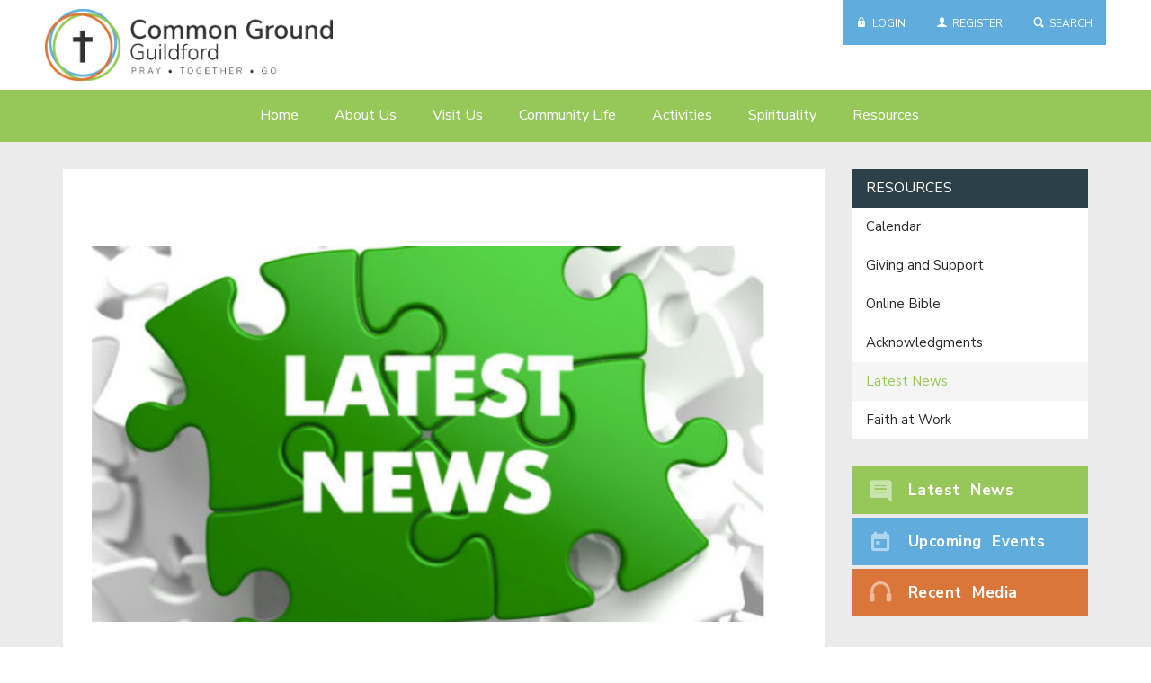

--- FILE ---
content_type: text/html; charset=utf-8
request_url: https://commongroundguildford.org/Groups/293615/Latest_News.aspx?redirected=1
body_size: 24593
content:
<!DOCTYPE html>
<html lang="en">
  <head>
	<title>Common Ground Guildford : Latest News</title>
	<meta name="Meta Tags" content="church" />
<meta name="og:description" content="" property="og:description" />
<meta name="og:image" content="https://commongroundguildford.org" property="og:image" />
<meta name="og:title" content="Latest News" property="og:title" />
<meta name="twitter:card" content="summary_large_image" property="twitter:card" />
<meta name="twitter:description" content="" property="twitter:description" />
<meta name="twitter:image" content="https://commongroundguildford.org" property="twitter:image" />
<meta name="twitter:title" content="Latest News" property="twitter:title" />

	<link id="ctl00_ctl00_ctlCanonicalURLLink" rel="canonical" href="https://commongroundguildford.org/Groups/293615/Latest_News.aspx"></link>
	<meta http-equiv="Content-Type" content="text/html;charset=utf-8" />
    <link rel="stylesheet" type="text/css" href="/Common/Styles/base.min.css?SV=V133Q" />
    <link rel="stylesheet" type="text/css" href="/Common/Styles/UserSideGlobalCustom.css?SV=V133Q" />
    
    <link id="ctl00_ctl00_ctlRSSLink" rel="alternate" type="application/rss+xml" href="/publisher/RSS.xml?group=293615"></link>
    <link id="ctl00_ctl00_ctlFaviconLink" rel="shortcut icon" href="/Admin/Images/favicons/favicon.ico"></link>
    
    <script type="text/javascript" src="/Admin/Assets/ThirdParty/jquery/jquery-and-plugins.min.js?SV=V133Q"></script>
    <script type="text/javascript" src="/Common/Scripts/system.min.js?SV=V133Q"></script>    
    <script type="text/javascript" src="https://js.stripe.com/v3/"></script>
    <link href="/Common/ThirdParty/lightbox/css/lightbox.css" rel="stylesheet" type="text/css" media="screen" />
    
      
    <script type="text/javascript">
        var strCIP = '3.131.35.127';
        var strIPCountryInfo = 'US|United States of America';
        $e(document).ready(ClearQSTokens);
    </script>
    <script type="text/javascript" src="/Modules/FrontPage/Search/SearchFunctions.js?SV=V133Q"></script>

	<script>
        function lightOrDark(color) {
            var r, g, b;

            // Check the format of the color, HEX or RGB?
            if (color.match(/^rgb/)) {
                // If HEX --> store the red, green, blue values in separate variables
                color = color.match(/^rgba?\((\d+),\s*(\d+),\s*(\d+)(?:,\s*(\d+(?:\.\d+)?))?\)$/);
                r = color[1];
                g = color[2];
                b = color[3];
            } else {
                // If RGB --> Convert it to HEX: http://gist.github.com/983661
                color = +('0x' + color.slice(1).replace(color.length < 5 && /./g, '$&$&'));
                r = color >> 16;
                g = color >> 8 & 255;
                b = color & 255;
            }

            // HSP equation from http://alienryderflex.com/hsp.html
            var hsp = Math.sqrt(
                0.299 * (r * r) +
                0.587 * (g * g) +
                0.114 * (b * b)
            );

            // Using the HSP value, determine whether the color is light or dark
            if (hsp > 127.5) {
                return 'light';
            } else {
                return 'dark';
            }
        }

        $e(document).ready(function () {
            var $logoLink = $e('a.footer[href="https://hubb.church"], a.footer[href="https://hubb.digital"]');
            if ($logoLink.length === 1) { // Give up if we don't find exactly one valid link
                var $elem = $logoLink;
                var BGC = $elem.css('background-color');
                while (BGC === 'rgba(0, 0, 0, 0)' && !$elem.is('html')) {
                    $elem = $elem.parent();
                    BGC = $elem.css('background-color');
                }
                if (BGC !== 'rgba(0, 0, 0, 0)' && lightOrDark(BGC) === 'dark') {
                    $logoLink.find('img.footer-logo').attr('src', '/Images/Branding/site-by-hubb-church-on-dark.svg');
                }
            }
        });
    </script>

    <style>
        /*Legacy template logo adjustments (Aspire 2020 and earlier)*/
        @media(min-width: 992px) {
            section.slice_Footer_L div.footerbar a.footer,
                section.slice_Footer_D div.footerbar a.footer {
                width: 174px;
                margin: 0;
                position: relative;
                top: -10px; /* re-position Hubb logos as they are smaller */
            }
        }
        @media(max-width: 991px) { /* force footer mobile view */
            section.slice_Footer_L div.footerbar,
                section.slice_Footer_D div.footerbar {
                text-align: center;
            }
            section.slice_Footer_L div.footerbar span#footer_charity,
                section.slice_Footer_D div.footerbar span#footer_charity {
                float: none;
                display: block;
                width: 100%;
                text-align: center;
                margin: 15px 0 0;
            }
        }
    </style>

    
    

    
<meta name="viewport" content="width=device-width, initial-scale=1.0, user-scalable=yes">

<link type="text/css" rel="stylesheet" href="/Images/Content/2504/Templates/47971/css/normalize.V5.0.0.css">
<link type="text/css" rel="stylesheet" href="/Images/Content/2504/Templates/47971/css/font-icons.css">
<link type="text/css" rel="stylesheet" href="/Images/Content/2504/Templates/47971/css/style.css">
<link type="text/css" rel="stylesheet" href="/Images/Content/2504/Templates/47971/css/styleOverRide.css">

<script src="/Images/Content/2504/Templates/47971/js/slicknav.V1.0.10.js"></script>
<script defer src="/Images/Content/2504/Templates/47971/js/script.js"></script>
<script defer src="/Images/Content/2504/Templates/47971/js/scriptOverRide.js"></script>

    
  </head>
  <body id="ctl00_ctl00_ctlBody" class="guest_user">
      
     
    <form name="frm1" method="post" id="frm1">
<div class="aspNetHidden">
<input type="hidden" name="__EVENTTARGET" id="__EVENTTARGET" value="" />
<input type="hidden" name="__EVENTARGUMENT" id="__EVENTARGUMENT" value="" />
<input type="hidden" name="__VIEWSTATE" id="__VIEWSTATE" value="+39FBKnvoCWMl4Mt9RTBewsl7NKtm8yuP3A9aKhVAFnbmnY/xA9+qkcjS50bVEcfZGUNLy2kpbnEhn1dgI1i0qiXxtDqC1MfJdP5JgS85f9pxzvLFi4te1uuiKnQ2UEG/jIo9zjRPd2jRAMG0zOikM6X5QZxDg1f7Tbtt/8y9Rkiv7clbGgXkm/Nygbfcp7gJviYARwd7pNtidRjAg+O7fY6PUUnj8bOmLlk4sqQcnzinH2BxXM5ytFITNmzxYa3Wm4RgrBwXNbuH4VfUg77oYZWF69WgodwQ/nbwaQhcHytRhdOPOQ0LhunUAESOBcQP8B0KoxiFNAnBxJQGX5/[base64]/[base64]/lKqsyKxPjBqeDgmpNI0eAYVD+OpI8PMJLTnzPao8FnqJb7S7Y7XDHJZqfqfE+i4+Pc4pXvWOJwaEyDVx2f3EAVYYkIV7bOYvawzIk+WxOo/IMmU4taWpAxm4ObFrMVrcqr2Eujfb7QxnbNADidsP2C7C6BDpuAQwA9vQmT+25jO/xf0MHdm9ur6eN1x3rbHPo0Pn6yKuPlsLTuDyRU+wNRdKEyfL9sSGzlMFmon3X58dDHYAW8lpL/9BR34rTBGVfz/5JqDfUKjnGOYgEVekO0zZNGgqSTIjo47b5pfLDaPJUGknVwiDgbCu1uNtqwTl0ciwpEsOX56PrI6StpBmhMJ6PQGVtt35+kgD1Va4Qq+mZfYx7Ob29v8ZQaw/YguviTF66Mi78t5+v1Pgsp6xDHBhGJ5FOUKUF70RhDxxwmezuwMNbVCfAsSwsvvK7+9tuSfQl6CwwXlQSJsbRvuQhNMkxcPPXMxxziFN9Jxd6YxZF4Ze4UFO+TTguvQkX6Afiuy9iAQZg7Hbjbj4UWOvGGRyHNvJnPD0/j00hGMNlH7Xp0leFcIaLuaVp70q59BovWhJalilGDwIub4wO/Drd5/i/V4KgbnhuzTismAL5QCRjz7kRtBp6jMueUxuwdnlzRVCjavyJugOpLHNJdSFemC8AmbLI2NfHVT5n/[base64]/fiSSRCXOrmAi8Z40M+aeY6AnIy6L0iuQiGlIj8cjNOFwZPRo/YJP/H+rL2+RH8j2+llzDDSJidlz4zJRabegqyuGAhXzWcepgfTS2hvwEeWPlm7twZ/KfeyZPwrJXl+WCJVOje8EQNmIz1IUFl1/HssRin+IVbmpKZf4Dmmc2HQ==" />
</div>

<script type="text/javascript">
//<![CDATA[
var theForm = document.forms['frm1'];
if (!theForm) {
    theForm = document.frm1;
}
function __doPostBack(eventTarget, eventArgument) {
    if (!theForm.onsubmit || (theForm.onsubmit() != false)) {
        theForm.__EVENTTARGET.value = eventTarget;
        theForm.__EVENTARGUMENT.value = eventArgument;
        theForm.submit();
    }
}
//]]>
</script>


<script src="/WebResource.axd?d=pynGkmcFUV13He1Qd6_TZO5cYCDebcQUBwJEEQ4_AVcKoZuRgDIiVmQoQo1Lzqxj18HsSU7Ef9JpDOnM4_VeLQ2&amp;t=638901572248157332" type="text/javascript"></script>


<script src="/ScriptResource.axd?d=NJmAwtEo3Ipnlaxl6CMhvi_z5lMvC-Z7bO7po7ORdixR6xSd7xTr6Yo50D_NFDXLbYwInO0d1fbnF_tzTP9hivksovzAwTURGUkQhXomvPfmbZUHOEcPuOUw8IoF26FcUxTtqjx6HWJKv17HJ2St0W8fWm2PmcqDWTfU34Ve0Qw1&amp;t=5c0e0825" type="text/javascript"></script>
<script src="/ScriptResource.axd?d=dwY9oWetJoJoVpgL6Zq8OEiag3g6Wm5mfPED5NFzHxteHMQO836qx4Rg8lZrzMDDOWYerVTitX9NcCEoZamvWdXI8nAoL6FFW1FSTXMoMEUZN1kx7cJ3WVx1DXbfY9uDjKOtEgKLFT8LCWGNB5qaXEHKH-S_LwJi8C4SmNsWKZM1&amp;t=5c0e0825" type="text/javascript"></script>
<script type="text/javascript">
//<![CDATA[
var PageMethods = function() {
PageMethods.initializeBase(this);
this._timeout = 0;
this._userContext = null;
this._succeeded = null;
this._failed = null;
}
PageMethods.prototype = {
_get_path:function() {
 var p = this.get_path();
 if (p) return p;
 else return PageMethods._staticInstance.get_path();},
SetTreeTaskFilter:function(strFilter,succeededCallback, failedCallback, userContext) {
return this._invoke(this._get_path(), 'SetTreeTaskFilter',false,{strFilter:strFilter},succeededCallback,failedCallback,userContext); },
SetTreeGroupTypeFilter:function(strFilter,succeededCallback, failedCallback, userContext) {
return this._invoke(this._get_path(), 'SetTreeGroupTypeFilter',false,{strFilter:strFilter},succeededCallback,failedCallback,userContext); },
SetTreeTaskPrune:function(strVal,succeededCallback, failedCallback, userContext) {
return this._invoke(this._get_path(), 'SetTreeTaskPrune',false,{strVal:strVal},succeededCallback,failedCallback,userContext); },
SetTreeExpandOptions:function(strVal,succeededCallback, failedCallback, userContext) {
return this._invoke(this._get_path(), 'SetTreeExpandOptions',false,{strVal:strVal},succeededCallback,failedCallback,userContext); }}
PageMethods.registerClass('PageMethods',Sys.Net.WebServiceProxy);
PageMethods._staticInstance = new PageMethods();
PageMethods.set_path = function(value) { PageMethods._staticInstance.set_path(value); }
PageMethods.get_path = function() { return PageMethods._staticInstance.get_path(); }
PageMethods.set_timeout = function(value) { PageMethods._staticInstance.set_timeout(value); }
PageMethods.get_timeout = function() { return PageMethods._staticInstance.get_timeout(); }
PageMethods.set_defaultUserContext = function(value) { PageMethods._staticInstance.set_defaultUserContext(value); }
PageMethods.get_defaultUserContext = function() { return PageMethods._staticInstance.get_defaultUserContext(); }
PageMethods.set_defaultSucceededCallback = function(value) { PageMethods._staticInstance.set_defaultSucceededCallback(value); }
PageMethods.get_defaultSucceededCallback = function() { return PageMethods._staticInstance.get_defaultSucceededCallback(); }
PageMethods.set_defaultFailedCallback = function(value) { PageMethods._staticInstance.set_defaultFailedCallback(value); }
PageMethods.get_defaultFailedCallback = function() { return PageMethods._staticInstance.get_defaultFailedCallback(); }
PageMethods.set_enableJsonp = function(value) { PageMethods._staticInstance.set_enableJsonp(value); }
PageMethods.get_enableJsonp = function() { return PageMethods._staticInstance.get_enableJsonp(); }
PageMethods.set_jsonpCallbackParameter = function(value) { PageMethods._staticInstance.set_jsonpCallbackParameter(value); }
PageMethods.get_jsonpCallbackParameter = function() { return PageMethods._staticInstance.get_jsonpCallbackParameter(); }
PageMethods.set_path("Group.aspx");
PageMethods.SetTreeTaskFilter= function(strFilter,onSuccess,onFailed,userContext) {PageMethods._staticInstance.SetTreeTaskFilter(strFilter,onSuccess,onFailed,userContext); }
PageMethods.SetTreeGroupTypeFilter= function(strFilter,onSuccess,onFailed,userContext) {PageMethods._staticInstance.SetTreeGroupTypeFilter(strFilter,onSuccess,onFailed,userContext); }
PageMethods.SetTreeTaskPrune= function(strVal,onSuccess,onFailed,userContext) {PageMethods._staticInstance.SetTreeTaskPrune(strVal,onSuccess,onFailed,userContext); }
PageMethods.SetTreeExpandOptions= function(strVal,onSuccess,onFailed,userContext) {PageMethods._staticInstance.SetTreeExpandOptions(strVal,onSuccess,onFailed,userContext); }
//]]>
</script>

<div class="aspNetHidden">

	<input type="hidden" name="__VIEWSTATEGENERATOR" id="__VIEWSTATEGENERATOR" value="45009DC1" />
	<input type="hidden" name="__SCROLLPOSITIONX" id="__SCROLLPOSITIONX" value="0" />
	<input type="hidden" name="__SCROLLPOSITIONY" id="__SCROLLPOSITIONY" value="0" />
</div>
        <script type="text/javascript">
//<![CDATA[
Sys.WebForms.PageRequestManager._initialize('ctl00$ctl00$cphBody$ScriptManager1', 'frm1', [], [], [], 90, 'ctl00$ctl00');
//]]>
</script>

        <header>
	<section class="slice_Header_L">
		<div class="SlickNav_Wrapper">
			<div class="search-overlay">
				<a class="search-close">&thinsp;</a>
				<div>

            

            <div class="search_div" onkeydown="if(event.keyCode==13){document.getElementById('ctl00_ctl00_cphBody_ctl00_searchSiteGo').click();return false}else{return true}">
                <input type="text" id="ctl00_ctl00_cphBody_ctl00_searchSite" name="searchSite" size="22" value="Search the Site" onBlur="if(this.value==''){this.value='Search the Site';}" onFocus="if(this.value=='Search the Site'){this.value='';}" class="text" />
            </div>

            <input type="button" id="ctl00_ctl00_cphBody_ctl00_searchSiteGo" value="Go" class="button" onclick="doSiteSearch(this.id,'Search the Site',false,null,null);">

            </div>
			</div>
		</div>
		
		<div class="top-link-wrapper"><a class="top-link" href="/user/login.aspx"><i class="journey-icon-login"></i>Login</a>
<a class="top-link" href="/User/Registration.aspx"><i class="journey-icon-register"></i>Register</a>
<a class="top-link"><i class="journey-icon-search"></i>Search</a>
</div>
		<div class="container">
			<div class="logo-container">
				<span class="logo-icon">
<a id="ctl00_ctl00_cphBody_ctl02_hlSiteLogo" href="/"><img src="/Images/Content/2504/850481.png" alt="Common Ground Guildford" /></a></span>
			</div>
		</div>

		<div class="nav-menubar">
			<div class="container">
				<div class="nav-menu">
<ul class="root_menu"><li class="menu_item menu_item_level_1 has_sub_menu"><a class="menu_link" href="/Groups/293597/Common_Ground_Guildford.aspx">Home</a><ul class="sub_menu sub_menu_level_1"><li class="menu_item menu_item_level_2"><a class="menu_link" href="/Groups/293597/Common_Ground_Guildford.aspx">Homepage</a></li><li class="menu_item menu_item_level_"><a class="menu_link">Address Book</a></li></ul></li><li class="menu_item menu_item_level_1 has_sub_menu"><a class="menu_link" href="/Groups/293599/About_Us.aspx">About Us</a><ul class="sub_menu sub_menu_level_1"><li class="menu_item menu_item_level_2"><a class="menu_link" href="/Groups/293599/About_Us.aspx">About Us</a></li><li class="menu_item menu_item_level_2"><a class="menu_link" href="/Groups/293605/Whos_Who.aspx">Who&#39;s Who </a></li><li class="menu_item menu_item_level_2"><a class="menu_link" href="/Groups/293604/What_We_Believe.aspx">What We Believe</a></li><li class="menu_item menu_item_level_2"><a class="menu_link" href="/Groups/293614/What_Is_Christianity.aspx">What Is Christianity?</a></li><li class="menu_item menu_item_level_2"><a class="menu_link" href="/Groups/293603/Contact_Us.aspx">Contact Us</a></li></ul></li><li class="menu_item menu_item_level_1 has_sub_menu"><a class="menu_link" href="/Groups/293600/Visit_Us.aspx">Visit Us</a><ul class="sub_menu sub_menu_level_1"><li class="menu_item menu_item_level_2"><a class="menu_link" href="/Groups/293600/Visit_Us.aspx">Visit Us</a></li></ul></li><li class="menu_item menu_item_level_1 has_sub_menu"><a class="menu_link" href="/Groups/293601/Community_Life.aspx">Community Life</a><ul class="sub_menu sub_menu_level_1"><li class="menu_item menu_item_level_2"><a class="menu_link" href="/Groups/293601/Community_Life.aspx">Community Life</a></li><li class="menu_item menu_item_level_2"><a class="menu_link" href="/Groups/293606/Community_Prayer.aspx">Community Prayer </a></li><li class="menu_item menu_item_level_2"><a class="menu_link" href="/Groups/293618/Join_in_members.aspx">Join in, members and friends </a></li></ul></li><li class="menu_item menu_item_level_1 has_sub_menu"><a class="menu_link" href="/Groups/293634/Activities.aspx">Activities</a><ul class="sub_menu sub_menu_level_1"><li class="menu_item menu_item_level_2"><a class="menu_link" href="/Groups/293634/Activities.aspx">Activities</a></li><li class="menu_item menu_item_level_2"><a class="menu_link" href="/Groups/293608/Night_Vision.aspx">Night Vision</a></li><li class="menu_item menu_item_level_2"><a class="menu_link" href="/Groups/293610/Creative_Arts_Events.aspx">Creative Arts Events</a></li><li class="menu_item menu_item_level_2"><a class="menu_link" href="/Groups/305731/Events.aspx">Events</a></li><li class="menu_item menu_item_level_2"><a class="menu_link" href="/Groups/380592/Vigil_for_Peace.aspx">Vigil for Peace</a></li></ul></li><li class="menu_item menu_item_level_1 has_sub_menu"><a class="menu_link" href="/Groups/297943/Spirituality.aspx">Spirituality</a><ul class="sub_menu sub_menu_level_1"><li class="menu_item menu_item_level_2"><a class="menu_link" href="/Groups/297943/Spirituality.aspx">Spirituality</a></li><li class="menu_item menu_item_level_2"><a class="menu_link" href="/Groups/299780/Reflections.aspx">Reflections</a></li><li class="menu_item menu_item_level_2"><a class="menu_link" href="/Groups/297945/Prayer_Links_and.aspx">Prayer Links and Resources</a></li><li class="menu_item menu_item_level_2"><a class="menu_link" href="/Groups/293619/Prayer_Walking.aspx">Prayer Walking </a></li><li class="menu_item menu_item_level_2"><a class="menu_link" href="/Groups/320086/Try_Praying.aspx">Try Praying</a></li></ul></li><li class="menu_item menu_item_level_1 has_sub_menu"><a class="menu_link" href="/Groups/293602/Resources.aspx">Resources</a><ul class="sub_menu sub_menu_level_1"><li class="menu_item menu_item_level_2"><a class="menu_link" href="/Groups/293602/Resources.aspx">Resources</a></li><li class="menu_item menu_item_level_2"><a class="menu_link" href="/Groups/293611/Calendar.aspx">Calendar </a></li><li class="menu_item menu_item_level_2"><a class="menu_link" href="/Groups/293621/Giving_and_Support.aspx">Giving and Support</a></li><li class="menu_item menu_item_level_2"><a class="menu_link" href="/Groups/293612/Online_Bible.aspx">Online Bible </a></li><li class="menu_item menu_item_level_2"><a class="menu_link" href="/Groups/302151/Acknowledgments.aspx">Acknowledgments</a></li><li class="menu_item menu_item_level_2"><a class="menu_link" href="/Groups/293615/Latest_News.aspx">Latest News</a></li><li class="menu_item menu_item_level_2"><a class="menu_link" href="/Groups/293609/Faith_at_Work.aspx">Faith at Work</a></li></ul></li></ul>
</div>
			</div>
		</div>
	</section>
</header>

<section class="slice_content_page">
	<div class="container">
		<div class="main-content">






<div class="ArticleBody">

    <br />
<br />
<img alt="850494latestnews" src="/Images/content/2504/861879.jpg" style="max-width: 100%;" width="750" /><br />
&nbsp;
<p>
	More events are now beginning to take place.&nbsp; Please see individual pages under activities for more information and also check information in the calendar.&nbsp;<br />
	<br />
	<br />
	<a href="/Publisher/File.aspx?ID=362241"><img alt="01 Extraordinary Women Event" src="/Images/content/2504/1353248.jpg" style=" max-width: 100%;" width="1123" /></a></p>


    

    

    

</div>


<div class="ArticleRotaSignupLink">
</div>


</div>
		
		<aside class="sidebar">
			<nav>
				<table class="group-nav" border="0" width="100%" cellspacing="0" cellpadding="0"><tr><td style="padding:0px 0px 0px 0px"><table class="boxout_header_type_GroupNavigation_ascx boxout_header" width="100%" border="0" cellspacing="0" cellpadding="0"><tr><td class="boxout_header_left">&#160;</td><td class="boxout_header_middle"><a href="/Groups/293602/Resources.aspx">Resources</a></td><td class="boxout_header_right">&#160;</td></tr></table>
<div><div class="group_nav_sibling"><a href="/Groups/293611/Calendar.aspx">Calendar </a></div><div class="group_nav_sibling"><a href="/Groups/293621/Giving_and_Support.aspx">Giving and Support</a></div><div class="group_nav_sibling"><a href="/Groups/293612/Online_Bible.aspx">Online Bible </a></div><div class="group_nav_sibling"><a href="/Groups/302151/Acknowledgments.aspx">Acknowledgments</a></div><div class="group_nav_selected"><a href="/Groups/293615/Latest_News.aspx">Latest News</a></div><div class="group_nav_sibling"><a href="/Groups/293609/Faith_at_Work.aspx">Faith at Work</a></div></div>

</td></tr></table>
			</nav>
			<div class="sidebar_buttons"><a href="/latestnews" class="button1">Latest News</a>
<a href="/calendar/month.aspx" class="button2">Upcoming Events</a>
<a href="/media/allmedia.aspx" class="button3">Recent Media</a>
</div>
		</aside>
	</div>
</section>

<footer>
	<section class="slice_FooterTop_D">
		<div class="container">
			<div class="footer-column footer-column-1">






<div class="ArticleBody">

    <a class="footer_icon_block twitter" href="https://twitter.com/#" target="_blank">&nbsp;</a>

    

    

    

</div>


<div class="ArticleRotaSignupLink">
</div>


</div>
			<span class="footer-column footer-column-2">St Mary’s Church, Quarry Street, Guildford, GU1 3UA
</span>
			<div class="footer-column footer-column-3">
				Email:&nbsp;
				<span><a id="ctl00_ctl00_cphBody_ctl10_hlSiteEmail" onclick="location.href=&#39;mailto:&#39;+String.fromCharCode(99,111,109,109,117,110,105,116,121,64,99,111,109,109,111,110,103,114,111,117,110,100,103,117,105,108,100,102,111,114,100,46,111,114,103);" href="javascript:void(0);"><span>community</span>@<span>commongroundguildford</span>.<span>org</span></a>
</span>
				<br />
				Tel:&nbsp;
				<span>
please ring the activity contact
</span>
			</div>
		</div>
	</section>

	<section class="slice_Footer_D">
		<div class="container">
			<div class="footerbar">


<a class="footer" href="https://hubb.church" target="_blank" style="background-image:none; text-indent: 0; filter: none;"><img class="footer-logo" src="/Images/Branding/site-by-hubb-church-on-light.svg" alt="a hubb.church site" style="width: 175px; max-width: initial; padding-top: 10px;" /></a><a id="footer_mobile" href="/Mobile/default.aspx?home=yes" title="High Accessibility Version" onmouseover="window.status='High Accessibility Version';return true;" onmouseout="window.status = '';">Low Graphics</a><a id="footer_copyright" href="/User/Copyright.aspx" title="Copyright Statement" onmouseover="window.status='Copyright Statement';return true;" onmouseOut="window.status='';">Copyright</a><a id="footer_tc" href="/User/TermsAndConditions.aspx" title="Terms and Conditions" onmouseover="window.status='Terms and Conditions';return true;" onmouseout="window.status='';">T&amp;Cs</a><a id="footer_privacy" href="/User/PrivacyPolicy.aspx" title="Privacy Policy" onmouseover="window.status='Privacy Policy';return true;" onmouseout="window.status='';">Privacy</a><a id="footer_help" href="/User/Help.aspx" title="Help with using this site" onmouseover="window.status='Help with using this site';return true;" onmouseout="window.status='';">Help</a>
</div>
		</div>
	</section>
</footer>

        
        
        
        
    

<script type="text/javascript">
//<![CDATA[

theForm.oldSubmit = theForm.submit;
theForm.submit = WebForm_SaveScrollPositionSubmit;

theForm.oldOnSubmit = theForm.onsubmit;
theForm.onsubmit = WebForm_SaveScrollPositionOnSubmit;
//]]>
</script>
</form>

    

     <div class="endis-jquery-ui loading-overlay">
        <div class="ui-widget-overlay ui-front"></div>
    </div>
    <div class="hubb-sidebar-overlay"></div>
  </body>
</html>

--- FILE ---
content_type: text/css
request_url: https://commongroundguildford.org/Images/Content/2504/Templates/47971/css/font-icons.css
body_size: 2625
content:
/* Template CSS to allow font characters to be used as icons. */
/* Some icons are set up directly within CSS, while some are set up from within html <i> tags */
/* Currently there are two sets of fonts, "journey" and a big set called "icomoon" */

@font-face {
    font-family: 'journey';
    src:  url('../fonts/journey.eot?yb1miw');
    src:
            url('../fonts/journey.eot?yb1miw#iefix') format('embedded-opentype'),
            url('../fonts/journey.ttf?yb1miw') format('truetype'),
            url('../fonts/journey.woff?yb1miw') format('woff'),
            url('../fonts/journey.svg?yb1miw#journey') format('svg');
}

i[class^="journey-icon-"] {
    /* use !important to prevent issues with browser extensions that change fonts */
    font-family: 'journey' !important;
    font-style: normal; /* default value */
    font-weight: normal; /* default value */
    font-variant: normal; /* default value */
    text-transform: none; /* default value */
    line-height: 1; /* sets the line height to equal the current font size */
}

i.journey-icon-login::before {content: "\e902";} /* top links */
i.journey-icon-search::before {content: "\e903";} /* top links */
i.journey-icon-register::before {content: "\e904";} /* top links */

i.journey-icon-instagram::before {  content: "\e90b";}
i.journey-icon-linkedin::before {  content: "\e90c";}
i.journey-icon-twitter::before {  content: "\e90d";}
i.journey-icon-youtube::before {  content: "\e90e";}
i.journey-icon-facebook::before { content: "\e90f";}

/*

.journey-icon-arrow-right::before {  content: "\e900";} // slide show < and > *
.journey-icon-arrow-left::before {  content: "\e901";}
.journey-icon-location::before {  content: "\e905";} // Service time and location *
.journey-icon-service-times::before {  content: "\e906";}
.journey-icon-news::before {  content: "\e908";} // 3 Big buttons *
.journey-icon-events::before {  content: "\e910";}
.journey-icon-media::before {  content: "\e907";}
.journey-icon-googleplus::before {  content: "\e909";}
.journey-icon-vimeo::before {  content: "\e90a";}
.journey-icon-searchbox::before {  content: "\e911";}
.journey-icon-search-mobile::before {  content: "\e912";}
.journey-icon-dd-up::before {  content: "\e913";}
.journey-icon-dd-down::before {  content: "\e914";}
*/

@font-face {
    font-family: 'IcoMoon490Icons';
    src:  url('../fonts/IcoMoon490Icons.ttf');
    src:  url('../fonts/IcoMoon490Icons.ttf') format('truetype');
}

i[class^="icomoon-icon-"] {
    /* use !important to prevent issues with browser extensions that change fonts */
    font-family: 'IcoMoon490Icons' !important;
    font-style: normal; /* default value */
    font-weight: normal; /* default value */
    font-variant: normal; /* default value */
    text-transform: none; /* default value */
    line-height: 1; /* sets the line height to equal the current font size, so there is no extra vertical padding */
}

i.icomoon-icon-facebook::after 	{content: "\ea90";} /* Social media icons */
i.icomoon-icon-twitter::after 	{content: "\ea96";}
i.icomoon-icon-vimeo::after 	{content: "\eaa0";}
i.icomoon-icon-youtube::after 	{content: "\ea9d";}
i.icomoon-icon-instagram::after 	{content: "\ea92";}


--- FILE ---
content_type: text/css
request_url: https://commongroundguildford.org/Images/Content/2504/Templates/47971/css/style.css
body_size: 75238
content:
/*
	Main ChurchInsight template CSS file. Version 20.Feb.2017
	WARNING - do not edit this file unless you know exactly what you are doing.
	You might consider making a BACKUP COPY before you change anything.
	Better to use the styleOverRide.css file to add local changes to a template.
	If you need advice, contact ChurchInsight Support.
*/
@import url('https://fonts.googleapis.com/css?family=Nunito Sans:400,400i,700,700i');

*, *::before, *::after {
    box-sizing: border-box;
}

section .container {
    max-width: 1170px;
    margin-left: auto;
    margin-right: auto;
}

section .container::before, section .container::after {
    content: ' ';
    display: table;
}

section .container::after {
    clear: both;
}

section, section .isolate_element {
    float: none !important;
}

section::before, section::after, section .isolate_element::before, section .isolate_element::after {
    content: ' ';
    display: table;
}

section::after, section .isolate_element::after {
    clear: both;
}

section {
    max-height: 100000px;
}

textarea {
    resize: vertical;
    max-height: 400px;
}

input[type="text"], input[type="password"] {
    padding: 1px 1px 2px 1px;
    border: 1px solid #aaaaaa;
}

body.OnSmallAppleDevice section {
    background-attachment: scroll !important;
}

html {
    font-size: 0.625em;
}

body {
    color: #2c2a2b;
    font-family: Nunito Sans, Arial, sans-serif;
    font-size: 1.5rem;
    line-height: 1.7rem;
    background-color: #fff;
    position: absolute;
    width: 100%;
    height: 100%;
}

h1, h2, h3, h4, h5, h6 {
    margin: 0.1em 0;
}

h1, h2, h3, h4, h5, h6 {
    font-family: Nunito Sans, Arial, sans-serif;
}

h1, h2, h3, h4 {
    font-weight: 700;
}


h1 {
    font-size: 2.2rem;
    line-height: 2.5rem;
}

h2 {
    font-size: 2.1rem;
    line-height: 2.4rem;
}

h3 {
    font-size: 2.0rem;
    line-height: 2.2rem;
}

h4 {
    font-size: 1.9rem;
    line-height: 2rem;
}

h5 {
    font-size: 1.8rem;
    line-height: 2rem;
}

h6 {
    font-size: 1.7rem;
    line-height: 2rem;
}

blockquote {
    color: #95c859;
}

@media (min-width: 768px) {
    body {
        font-size: 1.7rem;
        line-height: 2.3rem;
    }

    h1 {
        font-size: 4.4rem;
        line-height: 5rem;
    }

    h2 {
        font-size: 4.0rem;
        line-height: 4.8rem;
    }

    h3 {
        font-size: 2.4rem;
        line-height: 3rem;
    }

    h4 {
        font-size: 2.2rem;
        line-height: 2.6rem;
    }

    h5 {
        font-size: 2.0rem;
        line-height: 2.8rem;
    }

    h6 {
        font-size: 1.4rem;
        line-height: 2rem;
    }

    p {
        margin-bottom: 2.4rem;
    }

    blockquote {
        font-size: 1.7rem;
    }
}

a {
    color: #95c859;
    transition: all 500ms;
    text-decoration: none;
    cursor: pointer;
}

a:hover {
    color: #95c859;
}

input[type="button"], input[type="submit"] {
    transition: all 500ms;
    cursor: pointer;
}

.sitebutton, .button, .aspNetDisabled {
    display: inline-block;
    margin-top: 10px;
    margin-right: 5px;
    padding: 9px 15px;
    border-radius: 2px;
    font-size: 1.4rem;
    text-align: center;
    text-decoration: none;
    color: #fff;
    background-color: #95c859;
    border: 2px solid #95c859;
    cursor: pointer;
    transition: all 500ms;
}

.sitebutton:hover, .button:hover, .aspNetDisabled:hover {
    opacity: 0.7;
    color: #fff;
}

.preview_overlay_content img {
    width: 20px;
}

img.preview_show {
    width: 20px;
}

.popupwindow_title {
    color: #95c859;
}

.endis-jquery-ui .ui-dialog {
    border-radius: 5px;
}

.endis-jquery-ui .ui-dialog #divOverlay .button {
    display: block;
    margin: 0 auto 10px;
    padding: 5px 10px;
    border-radius: 2px;
    transition: all 500ms;
    font-size: 1.3rem;
    text-align: center;
    letter-spacing: 1px;
    text-decoration: none;
    text-transform: uppercase;
    border: 2px solid #95c859;
    background-color: #95c859;
    color: #fff;
}

.endis-jquery-ui .ui-dialog #divOverlay .button:hover {
    border: 2px solid #95c859;
    background-color: #95c859;
}

.forums_boxout_contents a img {
    width: 20px;
    margin-right: 8px;
}

tr.gridheader a img {
    width: 25px;
}

.media_box_cell img {
    width: 18px;
}

.MediaListRSS img {
    width: 40px;
}

table.signup tr td, td.signup0 {
    line-height: 0;
    font-size: 0;
    border-collapse: separate;
}

table.signup tr td img {
    height: 8px !important;
}

input[type="checkbox"] + label, input[type="radio"] + label {
    margin-left: 10px;
}

label {
    display: inline-block;
    margin-bottom: 5px;
    font-weight: 400;
}

input:not([type=checkbox]):not([type=radio]):not([type=button]) {
    box-shadow: none !important;
}

.ArticleBody input:not([type=checkbox]):not([type=radio]):not([type=button]), .ArticleBody textarea, .ArticleEditor input:not([type=checkbox]):not([type=radio]):not([type=button]), .ArticleEditor textarea {
    margin-bottom: 8px;
    padding: 4px 3px;
    border: 1px solid #dadee4;
    border-radius: 4px;
    margin-top: 5px;
    width: 100%;
}

.ArticleBody textarea, .ArticleEditor textarea {
    width: 100%;
}

.ArticleBody input:focus, .ArticleBody textarea:focus, .ArticleEditor input:focus, .ArticleEditor textarea:focus {
    outline: none;
    box-shadow: 0 0 4px rgba(49, 167, 222, 0.8);
}

.content_page_main .ArticleBody .author {
    display: none;
}

/*
##################
# Start of Slice #
##################
*/
.slice_Header_L {
    background: white;
    position: relative;
    align-self: stretch;
    flex: none;
}

.slice_Header_L .SlickNav_Wrapper {
    position: relative;
}

.slice_Header_L .slicknav_menu {
    background: transparent;
    font-size: 1.6rem;
    margin-bottom: 0 !important;
}

.slice_Header_L .slicknav_menu::before, .slice_Header_L .slicknav_menu::after {
    content: ' ';
    display: table;
}

.slice_Header_L .slicknav_menu::after {
    clear: both;
}

.slice_Header_L .slicknav_menu .slicknav_btn {
    text-decoration: none;
    background-color: #f2f1f6;
    width: 100%;
    position: relative;
    z-index: 1;
    display: block;
    vertical-align: middle;
    float: right;
    padding: 10px 0.625em 11px 0.825em;
    line-height: 1.125em;
    cursor: pointer;
}

.slice_Header_L .slicknav_menu .slicknav_btn::before, .slice_Header_L .slicknav_menu .slicknav_btn::after {
    content: ' ';
    display: table;
}

.slice_Header_L .slicknav_menu .slicknav_btn::after {
    clear: both;
}

.slice_Header_L .slicknav_menu .slicknav_btn .slicknav_menutxt {
    display: block;
    line-height: 1.188em;
    float: right;
    color: #2c2a2b;
}

.slice_Header_L .slicknav_menu .slicknav_btn .slicknav_icon {
    float: right;
    margin: 3px 10px 0;
    color: #2c2a2b;
}

.slice_Header_L .slicknav_menu .slicknav_btn .slicknav_icon .slicknav_icon-bar {
    display: block;
    width: 20px;
    height: 3px;
    background-color: #4acfc7;
}

.slice_Header_L .slicknav_menu .slicknav_btn .slicknav_icon .slicknav_icon-bar + .slicknav_icon-bar {
    margin-top: 3px;
}

.slice_Header_L .slicknav_menu .slicknav_btn .slicknav_icon .slicknav_no-text {
    margin: 0;
}

.slice_Header_L .slicknav_menu .slicknav_btn div.SlickNavCloseIcon {
    display: none;
    float: right;
    margin: 0px 10px;
    font-family: IcoMoon490Icons;
    color: #4acfc7;
    font-size: 18px;
}

.slice_Header_L .slicknav_menu .slicknav_btn div.SlickNavCloseIcon::after {
    content: "\ea0f";
}

.slice_Header_L .slicknav_menu ul.slicknav_nav {
    clear: both;
    list-style: none;
    overflow: hidden;
    margin: 0;
    padding: 0;
    background-color: #f2f1f6;
}

.slice_Header_L .slicknav_menu ul.slicknav_nav a {
    color: #2c2a2b;
    display: block;
    padding: 12px 20px;
}

.slice_Header_L .slicknav_menu ul.slicknav_nav a:hover {
    color: #95c859;
}

.slice_Header_L .slicknav_menu ul.slicknav_nav ul, .slice_Header_L .slicknav_menu ul.slicknav_nav li {
    display: block;
    padding: 0;
    margin: 0;
}

.slice_Header_L .slicknav_menu ul.slicknav_nav ul {
    list-style: none;
    overflow: hidden;
    margin-top: 0;
}

.slice_Header_L .slicknav_menu ul.slicknav_nav ul li {
    border-top: none;
    border-bottom: none;
}

.slice_Header_L .slicknav_menu ul.slicknav_nav ul ul li a {
    padding-left: 25px;
}

.slice_Header_L .slicknav_menu ul.slicknav_nav span.slicknav_arrow {
    float: right;
    color: #2c2a2b;
    background-color: transparent;
    font-family: journey;
    transform: rotate(90deg);
}

.slice_Header_L .slicknav_menu ul.slicknav_nav .slicknav_item {
    display: block;
    cursor: pointer;
    padding: 12px 20px;
}

.slice_Header_L .slicknav_menu ul.slicknav_nav .slicknav_item a {
    display: inline;
    padding: 0;
    margin: 0;
    color: black;
}

.slice_Header_L .slicknav_menu ul.slicknav_nav .slicknav_item a:hover {
    color: #95c859;
}

.slice_Header_L .slicknav_menu ul.slicknav_nav ul li a {
    padding: 12px 20px;
}

.slice_Header_L .slicknav_menu ul.slicknav_nav li.ExtraLink i {
    display: inline-block;
    padding-right: 6px;
    font-size: 16px;
    color: #95c859;
    position: relative;
    top: 1px;
}

.slice_Header_L .slicknav_menu ul.slicknav_nav li.ExtraLink a {
    display: inline-block;
    line-height: 1;
}

.slice_Header_L .slicknav_menu ul.slicknav_nav li.menu_item_level_1 > a {
    margin-left: 0;
}

.slice_Header_L .slicknav_menu ul.slicknav_nav li.menu_item_level_2 > a, .slice_Header_L .slicknav_menu ul.slicknav_nav li.menu_item_level_ > a {
    margin-left: 30px;
}

.slice_Header_L .slicknav_menu ul.slicknav_nav li.menu_item_level_3 > a {
    margin-left: 60px;
}

.slice_Header_L .slicknav_menu ul.slicknav_nav li.menu_item_level_4 > a {
    margin-left: 90px;
}

.slice_Header_L .slicknav_menu .slicknav_open > a {
    background: #f2f1f6;
}

.slice_Header_L .slicknav_menu .slicknav_open > ul {
    background: #f2f1f6;
}

.slice_Header_L .slicknav_menu .slicknav_open .slicknav_item:hover {
    color: #95c859;
}

.slice_Header_L .slicknav_menu .slicknav_collapsed .slicknav_item:hover {
    color: #95c859;
}

.slice_Header_L .search-overlay {
    display: none;
    position: absolute;
    left: 0;
    top: 100%;
    right: 0;
    z-index: 4;
    padding-top: 15px;
    padding-bottom: 15px;
    background-color: #95c859;
}

.slice_Header_L .search-overlay input.button, .slice_Header_L .search-overlay label {
    display: none;
}

.slice_Header_L .search-overlay .search-close {
    position: absolute;
    top: 30px;
    right: 10px;
    font-family: IcoMoon490Icons;
    color: #fff;
    font-size: 20px;
}

.slice_Header_L .search-overlay .search-close:hover {
    color: white;
}

.slice_Header_L .search-overlay .search-close::after {
    content: "\ea0f";
}

.slice_Header_L .search-overlay .search_div {
    margin: 0 50px 0 0;
}

.slice_Header_L .search-overlay .search_div input.text {
    height: 50px;
    margin-bottom: 0px;
    border: none;
    border-radius: 4px;
    background-color: #f5f5f5;
    transition: all 500ms;
    font-size: 15px;
    text-align: center;
    width: 100%;
    color: #2c2a2b;
    outline: none;
    margin-left: 10px;
}

.slice_Header_L .search-overlay .search_div input.text:hover {
    background-color: white;
    color: black;
}

.slice_Header_L div.top-link-wrapper {
    display: none;
}

@media (min-width: 992px) {
    .slice_Header_L div.top-link-wrapper {
        display: block;
        float: right;
        position: relative;
        z-index: 1;
        margin: 0;
        background-color: #d8f1ea;
    }

    .slice_Header_L div.top-link-wrapper a.top-link {
        display: inline-block;
        height: 50px;
        line-height: 20px;
        padding: 15px;
        margin: 0;
        color: #2c2a2b;
        font-size: 12px;
        text-decoration: none;
        text-transform: uppercase;
        white-space: nowrap;
        transition: all 500ms;
    }

    .slice_Header_L div.top-link-wrapper a.top-link:hover {
        background-color: #95c859;
        color: #fff;
    }

    .slice_Header_L div.top-link-wrapper a.top-link:hover i {
        color: #fff;
    }

    .slice_Header_L div.top-link-wrapper a.top-link i {
        padding-right: 6px;
        font-size: 12px;
        color: #2c2a2b;
        line-height: 20px;
        transition: all 500ms;
    }
}

@media (min-width: 1200px) {
    .slice_Header_L div.top-link-wrapper {
        margin-right: 50px;
    }
}

.slice_Header_L .logo-container {
    margin-left: 10px;
    margin-right: 10px;
    margin-top: 10px;
    margin-bottom: 10px;
    display: flex;
    align-items: center;
    justify-content: center;
}

.slice_Header_L .logo-container::before, .slice_Header_L .logo-container::after {
    content: ' ';
    display: table;
}

.slice_Header_L .logo-container::after {
    clear: both;
}

.slice_Header_L .logo-container .logo-icon {
    display: block;
    float: left;
    margin-right: 10px;
}

.slice_Header_L .logo-container .logo-icon a {
    display: block;
}

.slice_Header_L .logo-container .logo-icon a img {
    display: block;
    width: 29px;
    height: 31px;
}

.slice_Header_L .logo-container .logo-name {
    margin-top: 0px;
}

.slice_Header_L .logo-container .logo-name a {
    color: #95c859;
    font-size: 2rem;
    font-weight: 700;
    line-height: 115%;
}

.slice_Header_L .logo-container .logo-name a:hover {
    opacity: 0.7;
}

@media (min-width: 467px) {
    .slice_Header_L .logo-container .logo-icon a img {
        width: 43.5px;
        height: 46.5px;
    }

    .slice_Header_L .logo-container .logo-name a {
        font-size: 2.6rem;
    }
}

@media (min-width: 768px) {
    .slice_Header_L .logo-container {
        justify-content: flex-start;
    }
}

@media (min-width: 992px) {
    .slice_Header_L .logo-container {
        position: absolute;
        top: 0;
        left: 0;
        margin-top: 10px;
        margin-bottom: 20px;
        margin-left: 10px;
        margin-right: 0;
    }

    .slice_Header_L .logo-container .logo-icon {
        margin-right: 20px;
    }

    .slice_Header_L .logo-container .logo-icon a img {
        width: 58px;
        height: 62px;
    }

    .slice_Header_L .logo-container .logo-name:hover {
        position: relative;
        z-index: 3;
    }

    .slice_Header_L .logo-container .logo-name a {
        font-size: 3rem;
    }
}

@media (min-width: 1200px) {
    .slice_Header_L .logo-container {
        margin-left: 50px;
    }
}

.slice_Header_L .nav-menu {
    display: none;
}

@media (min-width: 992px) {
    .slice_Header_L .slicknav_menu {
        display: none;
    }
    .slice_Header_L .nav-menubar {
        background-color: #95c859;
        margin-top: 50px;
    }

    .slice_Header_L .nav-menu {
        display: block;
        float: right;
        width: 100%;
        margin-right: 0;
        margin-left: 0;
        margin-top: 0;
        transition: all 500ms;
        padding-left: 30px;
        text-align: center;

    }
}

@media (min-width: 992px) and (min-width: 1200px) {
    .slice_Header_L .nav-menu {
        padding-right: 0;
    }
}

@media (min-width: 992px) {
    .slice_Header_L .nav-menu a {
        color: #fff;
        font-size: 1.6rem;
        font-weight: 400;
        display: block;
        transition: all 500ms;
        text-decoration: none;
        text-transform: capitalize;
        white-space: nowrap;
    }

    .slice_Header_L .nav-menu ul {
        list-style-type: none;
    }

    .slice_Header_L .nav-menu ul.root_menu {
        padding-left: 0;
        margin: 0 auto;
        position: relative;
        z-index: 3;
        background-color: transparent;
        text-align: left;
        display: inline-block;
        height: 50px;
    }

    .slice_Header_L .nav-menu ul.root_menu ul {
        display: none;
    }

    .slice_Header_L .nav-menu ul.root_menu li {
        position: relative;
        list-style-type: none;
    }

    .slice_Header_L .nav-menu ul.root_menu li:hover > ul {
        display: block;
    }

    .slice_Header_L .nav-menu ul.root_menu > li {
        float: left;
        margin-top: 0;
    }

    .slice_Header_L .nav-menu ul.root_menu > li > a {
        padding: 17px 20px;
    }

    .slice_Header_L .nav-menu ul.root_menu > li ul {
        position: absolute;
        top: 100%;
        left: 0;
        background: #f2f1f6;
        padding: 0;
    }

    .slice_Header_L .nav-menu ul.root_menu > li ul a {
        color: #2c2a2b;
        font-size: 1.6rem;
        font-weight: 700;
        padding: 15px 35px 15px 20px;
    }

    .slice_Header_L .nav-menu ul.root_menu > li ul ul {
        top: 0;
        left: 100%;
        float: right;
    }

    .slice_Header_L .nav-menu ul.root_menu > li ul li.has_sub_menu::after {
        font-family: journey;
        content: '\e900';
        color: #2c2a2b;
        position: absolute;
        right: 10px;
        top: 13px;
        font-size: 1.6rem;
        line-height: 30px;
        height: 30px;
    }

    .slice_Header_L .nav-menu ul.root_menu > li:hover > a {
        background-color: #f2f1f6;
        color: #95c859;
    }

    .slice_Header_L .nav-menu ul.root_menu > li li:hover > a {
        color: #fff;
        background-color: #95c859;
    }

    .slice_Header_L .nav-menu ul.root_menu > li:last-child > ul {
        position: absolute;
        top: 100%;
        left: auto;
        right: 0;
    }

    .slice_Header_L .nav-menu ul.root_menu > li:last-child > ul a {
        padding-left: 35px;
        padding-right: 20px;
    }

    .slice_Header_L .nav-menu ul.root_menu > li:last-child > ul li.has_sub_menu::after {
        display: none;
    }

    .slice_Header_L .nav-menu ul.root_menu > li:last-child > ul li.has_sub_menu::before {
        font-family: journey;
        content: '\e901';
        color: #2c2a2b;
        position: absolute;
        left: 10px;
        top: 13px;
        font-size: 1.6rem;
        line-height: 30px;
        height: 30px;
    }

    .slice_Header_L .nav-menu ul.root_menu > li:last-child > ul ul {
        position: absolute;
        top: 0;
        left: auto;
        right: 100%;
    }
}

/*
##################
# Start of Slice #
##################
*/
.slice_Gallery8_L {
    text-align: center;
    padding: 30px 5px;
    background-image: url(../images/background-zigzag.jpg);
    background-position: center center;
    background-size: cover;
    background-repeat: no-repeat;
}

.slice_Gallery8_L .gallery_8_cards .gallery_ul .gallery_li {
    width: 47.42268%;
    float: left;
    margin-left: 1.28866%;
    margin-right: 1.28866%;
}

@media (min-width: 768px) {
    .slice_Gallery8_L .gallery_8_cards .gallery_ul .gallery_li {
        width: 22.42268%;
        float: left;
        margin-left: 1.28866%;
        margin-right: 1.28866%;
    }
}

@media (min-width: 467px) {
    .slice_Gallery8_L {
        padding: 30px 10px;
    }
}

@media (min-width: 768px) {
    .slice_Gallery8_L {
        padding: 40px 0;
    }
}

@media (min-width: 992px) {
    .slice_Gallery8_L {
        padding: 60px 0;
    }
}

.slice_Gallery8_L h1 {
    color: #2c2a2b;
    padding-bottom: 10px;
}

.slice_Gallery8_L .info_header_text {
    color: #2c2a2b;
    padding-bottom: 30px;
}

.slice_Gallery8_L .gallery_8_cards .gallery_ul {
    margin: 0;
    padding-left: 0;
    list-style-type: none;
    text-align: left;
    display: flex;
    flex-flow: row wrap;
}

.slice_Gallery8_L .gallery_8_cards .gallery_ul .gallery_li {
    margin-bottom: 40px;
}

.slice_Gallery8_L .gallery_8_cards .gallery_ul .gallery_li a {
    display: block;
    border: 4px solid transparent;
    border-radius: 4px;
}

.slice_Gallery8_L .gallery_8_cards .gallery_ul .gallery_li a:hover {
    border: 4px solid #95c859;
    margin: 0;
}

.slice_Gallery8_L .gallery_8_cards .gallery_ul .gallery_li img, .slice_Gallery8_L .gallery_8_cards .gallery_ul .gallery_li a img {
    display: block;
    width: 100%;
    background-color: #000;
}

.slice_Gallery8_L .gallery_8_cards .gallery_ul .gallery_li a img {
    transition: all 500ms ease;
    backface-visibility: hidden;
}

.slice_Gallery8_L .gallery_8_cards .gallery_ul .gallery_li a img:hover {
    opacity: 0.7;
}

.slice_Gallery8_L .gallery_8_cards .gallery_ul .gallery_8_caption {
    background-color: #fff;
    display: flex;
    flex-direction: column;
}

.slice_Gallery8_L .gallery_8_cards .gallery_ul .gallery_8_caption .gallery_8_title {
    padding: 10px 5px;
    font-size: 1.6rem;
    line-height: 1.92rem;
    background-color: #fff;
    color: #2c2a2b;
    font-weight: 700;
}

.slice_Gallery8_L .gallery_8_cards .gallery_ul .gallery_li a:hover .gallery_8_caption .gallery_8_title {
    color: #95c859;
}

@media (min-width: 467px) {
    .slice_Gallery8_L .gallery_8_cards .gallery_ul .gallery_8_caption .gallery_8_title {
        padding: 10px;
        font-size: 2rem;
        line-height: 2.4rem;
    }
}

.slice_Gallery8_L .gallery_8_cards .gallery_ul .gallery_8_caption .gallery_8_subtitle {
    flex: 1 1 auto;
    background-color: #fff;
    padding: 5px 5px 10px;
    font-size: 1.44rem;
    line-height: 1.8rem;
    color: #2c2a2b;
}

@media (min-width: 467px) {
    .slice_Gallery8_L .gallery_8_cards .gallery_ul .gallery_8_caption .gallery_8_subtitle {
        padding: 5px 10px 10px;
        font-size: 1.6rem;
        line-height: 2rem;
    }
}

.slice_Gallery8_L .gallery_8_button {
    font-size: 1.4rem;
    color: #95c859;
    border: 2px solid #95c859;
    display: inline-block;
    margin: 0;
    padding: 9px 15px;
    border-radius: 5px;
    transition: all 500ms;
    text-align: center;
    letter-spacing: 1px;
    text-decoration: none;
    text-transform: uppercase;
    background-color: transparent;
}

.slice_Gallery8_L .gallery_8_button:hover {
    color: #fff;
    background-color: #95c859;
}

/*
##################
# Start of Slice #
##################
*/
.slice_SlidesFullWidth {
    width: 100%;
    background: transparent;
    padding-top: 0;
}

.slice_SlidesFullWidth h1 {
    color: #2c2a2b;
    font-size: 2rem;
    margin-bottom: 10px;
    text-align: center;
}

@media (min-width: 768px) {
    .slice_SlidesFullWidth h1 {
        font-size: 3rem;
        margin-bottom: 15px;
    }
}

@media (min-width: 992px) {
    .slice_SlidesFullWidth h1 {
        font-size: 4.4rem;
        margin-bottom: 17px;
    }
}

.slice_SlidesFullWidth .bannerSlides {
    display: none;
    float: none;
}

.slice_SlidesFullWidth .bannerSlides .bx-wrapper {
    margin-bottom: 0;
    border: none !important;
    box-shadow: none !important;
    left: 0 !important;
    transform: translatez(0);
}

.slice_SlidesFullWidth .bannerSlides .bx-wrapper .bx-loading, .slice_SlidesFullWidth .bannerSlides .bx-wrapper .bx-prev, .slice_SlidesFullWidth .bannerSlides .bx-wrapper .bx-next, .slice_SlidesFullWidth .bannerSlides .bx-wrapper .bx-controls-auto .bx-start, .slice_SlidesFullWidth .bannerSlides .bx-wrapper .bx-controls-auto .bx-stop {
    background: transparent;
}

.slice_SlidesFullWidth .bannerSlides .bx-wrapper div.bx-viewport {
    background-color: #aaaaaa;
}

.slice_SlidesFullWidth .bannerSlides .bx-wrapper .gallery_ul {
    padding: 0;
    margin-top: 0 !important;
}

.slice_SlidesFullWidth .bannerSlides .bx-wrapper .gallery_ul .gallery_li img {
    height: 100%;
    width: 100%;
}

.slice_SlidesFullWidth .bannerSlides .bx-wrapper .gallery_ul .gallery_li .caption {
    position: absolute;
    top: 0;
    left: 0;
    bottom: 0;
    right: 0;
    height: 100%;
    width: 100%;
    margin: auto;
    display: flex;
    flex-direction: column;
    align-items: center;
    justify-content: center;
}

.slice_SlidesFullWidth .bannerSlides .bx-wrapper .gallery_ul .gallery_li .caption .slideTitle {
    font-family: Nunito Sans, Arial, sans-serif;
    color: #fff;
    font-size: 2rem;
    line-height: 1;
    font-weight: 700;
    text-align: center;
}

.slice_SlidesFullWidth .bannerSlides .bx-wrapper .gallery_ul .gallery_li .caption .slideTitle.DarkenedOverlay {
    padding: 2px 10px 5px;
}

.slice_SlidesFullWidth .bannerSlides .bx-wrapper .gallery_ul .gallery_li .caption .slideText {
    font-family: Nunito Sans, Arial, sans-serif;
    font-size: 1.5rem;
    line-height: 1.1;
    color: #fff;
    font-weight: 700;
    margin: 10px 0;
    padding-left: 20px;
    padding-right: 20px;
    text-align: center;
}

.slice_SlidesFullWidth .bannerSlides .bx-wrapper .gallery_ul .gallery_li .caption .slideText.DarkenedOverlay {
    padding-top: 2px;
    padding-bottom: 5px;
}

.slice_SlidesFullWidth .bannerSlides .bx-wrapper .gallery_ul .gallery_li .caption .DarkenedOverlay {
    background-color: rgba(0, 0, 0, 0.2);
    border-radius: 10px;
}

.slice_SlidesFullWidth .bannerSlides .bx-wrapper .gallery_ul .gallery_li .caption .slideButton {
    color: #fff;
    border: 2px solid #95c859;
    background-color: #95c859;
    font-size: 1.3rem;
    padding: 2px;
    border-radius: 3px;
    margin: 0 auto;
    display: table;
    transition: all 500ms ease;
    text-decoration: none;
}

.slice_SlidesFullWidth .bannerSlides .bx-wrapper .gallery_ul .gallery_li .caption .slideButton:hover {
    opacity: 0.7;
}

@media (min-width: 467px) {
    .slice_SlidesFullWidth .bannerSlides .bx-wrapper .gallery_ul .gallery_li .caption .slideTitle {
        font-size: 3rem;
    }

    .slice_SlidesFullWidth .bannerSlides .bx-wrapper .gallery_ul .gallery_li .caption .slideText {
        font-size: 1.875rem;
        margin: 15px 0;
        padding-left: 20px;
        padding-right: 20px;
    }

    .slice_SlidesFullWidth .bannerSlides .bx-wrapper .gallery_ul .gallery_li .caption .slideButton {
        padding: 5px;
        font-size: 1.625rem;
        border-radius: 4px;
    }
}

@media (min-width: 768px) {
    .slice_SlidesFullWidth .bannerSlides .bx-wrapper .gallery_ul .gallery_li .caption .slideTitle {
        font-size: 4rem;
    }

    .slice_SlidesFullWidth .bannerSlides .bx-wrapper .gallery_ul .gallery_li .caption .slideText {
        font-size: 3rem;
        margin: 20px 0;
        padding-left: 25px;
        padding-right: 25px;
    }

    .slice_SlidesFullWidth .bannerSlides .bx-wrapper .gallery_ul .gallery_li .caption .slideButton {
        font-size: 1.95rem;
        padding: 10px;
    }
}

@media (min-width: 992px) {
    .slice_SlidesFullWidth .bannerSlides .bx-wrapper .gallery_ul .gallery_li .caption .slideTitle {
        font-size: 6rem;
    }

    .slice_SlidesFullWidth .bannerSlides .bx-wrapper .gallery_ul .gallery_li .caption .slideText {
        font-size: 3.75rem;
        margin: 30px 0;
        padding-left: 35px;
        padding-right: 35px;
    }
}

@media (min-width: 1200px) {
    .slice_SlidesFullWidth .bannerSlides .bx-wrapper .gallery_ul .gallery_li .caption .slideText {
        max-width: 1170px;
        margin-left: auto;
        margin-right: auto;
    }

    .slice_SlidesFullWidth .bannerSlides .bx-wrapper .gallery_ul .gallery_li .caption .slideText::before, .slice_SlidesFullWidth .bannerSlides .bx-wrapper .gallery_ul .gallery_li .caption .slideText::after {
        content: ' ';
        display: table;
    }

    .slice_SlidesFullWidth .bannerSlides .bx-wrapper .gallery_ul .gallery_li .caption .slideText::after {
        clear: both;
    }
}

.slice_SlidesFullWidth .bannerSlides .bx-wrapper .bx-pager {
    display: none;
}

.slice_SlidesFullWidth .bannerSlides .bx-wrapper .bx-pager a {
    margin: 0 10px;
    background: #fff;
    transition: all 500ms;
    border: 3px solid #fff;
    border-radius: 9px;
    width: 18px;
    height: 18px;
}

.slice_SlidesFullWidth .bannerSlides .bx-wrapper .bx-pager a:hover, .slice_SlidesFullWidth .bannerSlides .bx-wrapper .bx-pager a.active {
    background-color: #95c859;
    border-color: #95c859;
}

@media (min-width: 467px) {
    .slice_SlidesFullWidth .bannerSlides .bx-wrapper .bx-pager {
        display: block;
        bottom: 5px;
    }
}

@media (min-width: 768px) {
    .slice_SlidesFullWidth .bannerSlides .bx-wrapper .bx-pager {
        bottom: 12px;
        padding: 0;
    }

    .slice_SlidesFullWidth .bannerSlides .bx-wrapper .bx-pager a {
        width: 24px;
        height: 24px;
        border-radius: 12px;
    }
}

.slice_SlidesFullWidth .bannerSlides .bx-wrapper .bx-prev, .slice_SlidesFullWidth .bannerSlides .bx-wrapper .bx-next {
    width: 100px;
    height: 100px;
    position: absolute;
    top: 50%;
    margin-top: -50px;
    transition: all 500ms ease;
    background: transparent;
}

@media (min-width: 467px) {
    .slice_SlidesFullWidth .bannerSlides .bx-wrapper .bx-prev, .slice_SlidesFullWidth .bannerSlides .bx-wrapper .bx-next {
        top: 50%;
    }
}

.slice_SlidesFullWidth .bannerSlides .bx-wrapper .bx-prev::after, .slice_SlidesFullWidth .bannerSlides .bx-wrapper .bx-next::after {
    font-family: journey;
    font-size: 20px;
    color: #fff;
    position: absolute;
    top: 50%;
    color: #fff;
    text-indent: 0;
    transition: all 500ms ease;
}

.slice_SlidesFullWidth .bannerSlides .bx-wrapper .bx-prev::after, .slice_SlidesFullWidth .bannerSlides .bx-wrapper .bx-next::after {
    color: #fff;
    margin-top: -10px;
}

.slice_SlidesFullWidth .bannerSlides .bx-wrapper .bx-prev {
    left: 0;
}

.slice_SlidesFullWidth .bannerSlides .bx-wrapper .bx-prev::after {
    content: "\e901";
    left: 1px;
}

.slice_SlidesFullWidth .bannerSlides .bx-wrapper .bx-next {
    right: 0;
}

.slice_SlidesFullWidth .bannerSlides .bx-wrapper .bx-next::after {
    content: "\e900";
    right: 1px;
}

@media (min-width: 992px) {
    .slice_SlidesFullWidth .bannerSlides .bx-wrapper .bx-prev::after {
        font-size: 24px;
        left: 8px;
    }

    .slice_SlidesFullWidth .bannerSlides .bx-wrapper .bx-next::after {
        font-size: 24px;
        right: 8px;
    }
}

/*
##################
# Start of Slice #
##################
*/
.slice_ServiceText_L {
    background: #f2f1f6;
}

.slice_ServiceText_L .blocks, .slice_ServiceText_L .block2-1, .slice_ServiceText_L .block2-2 {
    width: 97.42268%;
    float: left;
    margin-left: 1.28866%;
    margin-right: 1.28866%;
}

@media (min-width: 467px) {
    .slice_ServiceText_L .blocks {
        width: 80.75601%;
        float: left;
        margin-left: 1.28866%;
        margin-right: 1.28866%;
        margin-left: 9.62199%;
    }

    .slice_ServiceText_L .block2-1, .slice_ServiceText_L .block2-2 {
        width: 96.90722%;
        float: left;
        margin-left: 1.54639%;
        margin-right: 1.54639%;
    }
}

@media (min-width: 768px) {
    .slice_ServiceText_L .blocks {
        width: 97.42268%;
        float: left;
        margin-left: 1.28866%;
        margin-right: 1.28866%;
    }

    .slice_ServiceText_L .block2-1, .slice_ServiceText_L .block2-2 {
        width: 47.42268%;
        float: left;
        margin-left: 1.28866%;
        margin-right: 1.28866%;
    }
}

@media (min-width: 992px) {
    .slice_ServiceText_L .blocks {
        width: 80.75601%;
        float: left;
        margin-left: 1.28866%;
        margin-right: 1.28866%;
        margin-left: 9.62199%;
    }

    .slice_ServiceText_L .block2-1, .slice_ServiceText_L .block2-2 {
        width: 46.90722%;
        float: left;
        margin-left: 1.54639%;
        margin-right: 1.54639%;
    }
}

@media (min-width: 768px) {
    .slice_ServiceText_L .block2-1 {
        left: 1.28866%;
    }

    .slice_ServiceText_L .block2-2 {
        left: -1.28866%;
    }
}

.slice_ServiceText_L .blocks {
    background: #f2f1f6;
}

@media (min-width: 768px) {
    .slice_ServiceText_L .blocks {
        display: block;
        padding-top: 25px;
        padding-bottom: 25px;
    }
}

.slice_ServiceText_L .block2-1, .slice_ServiceText_L .block2-2 {
    padding: 25px 10px 25px 60px;
    color: #2c2a2b;
    font-size: 1.4rem;
    line-height: 1.8rem;
    position: relative;
    text-align: left;
}

.slice_ServiceText_L .block2-1 span, .slice_ServiceText_L .block2-2 span {
    color: #2c2a2b;
    font-weight: 700;
    display: block;
}

.slice_ServiceText_L .block2-1::after, .slice_ServiceText_L .block2-2::after {
    font-family: journey;
    font-style: normal;
    font-weight: normal;
    position: absolute;
    font-size: 30px;
    color: #95c859;
}

@media (min-width: 768px) {
    .slice_ServiceText_L .block2-1, .slice_ServiceText_L .block2-2 {
        display: block;
        padding-top: 0;
        padding-bottom: 0;
        font-size: 1.6rem;
        line-height: 2rem;
    }
}

@media (min-width: 992px) {
    .slice_ServiceText_L .block2-1, .slice_ServiceText_L .block2-2 {
        line-height: 2.2rem;
    }
}

.slice_ServiceText_L .block2-1 {
    border-bottom: 2px solid #e1e1e1;
}

.slice_ServiceText_L .block2-1::after {
    content: "\e906";
    top: 33px;
    left: 15px;
}

@media (min-width: 467px) {
    .slice_ServiceText_L .block2-1 {
        padding-right: 0;
    }
}

@media (min-width: 768px) {
    .slice_ServiceText_L .block2-1 {
        border-bottom: none;
        border-right: 2px solid #e1e1e1;
        padding-right: 10px;
    }

    .slice_ServiceText_L .block2-1::after {
        top: 8px;
        left: 17px;
    }
}

@media (min-width: 992px) {
    .slice_ServiceText_L .block2-1::after {
        font-size: 40px;
        top: 13px;
        left: 7px;
    }
}

.slice_ServiceText_L .block2-2::after {
    content: "\e905";
    top: 34px;
    left: 18px;
}

@media (min-width: 467px) {
    .slice_ServiceText_L .block2-2 {
        padding-right: 0;
    }
}

@media (min-width: 768px) {
    .slice_ServiceText_L .block2-2::after {
        top: 8px;
        left: 21px;
    }
}

@media (min-width: 992px) {
    .slice_ServiceText_L .block2-2::after {
        font-size: 40px;
        top: 13px;
        left: 11px;
    }
}

/*
##################
# Start of Slice #
##################
*/
.slice_CommunityText_L {
    background: #fff;
    color: #2c2a2b;
    font-size: 1.5rem;
    line-height: 2rem;
    text-align: center;
    padding: 20px 15px;
}

.slice_CommunityText_L > div.container > div.ArticleBody {
    width: 97.42268%;
    float: left;
    margin-left: 1.28866%;
    margin-right: 1.28866%;
}

@media (min-width: 992px) {
    .slice_CommunityText_L > div.container > div.ArticleBody {
        width: 64.08935%;
        float: left;
        margin-left: 1.28866%;
        margin-right: 1.28866%;
        margin-left: 17.95533%;
    }
}

@media (min-width: 768px) {
    .slice_CommunityText_L {
        padding: 40px 15px;
        font-size: 2.1rem;
        line-height: 3rem;
    }
}

@media (min-width: 992px) {
    .slice_CommunityText_L {
        padding: 60px 15px;
    }
}

.slice_CommunityText_L h1 {
    color: #2c2a2b;
    font-size: 2rem;
    margin-bottom: 1rem;
}

@media (min-width: 768px) {
    .slice_CommunityText_L h1 {
        font-size: 3rem;
        margin-bottom: 1.5rem;
    }
}

@media (min-width: 992px) {
    .slice_CommunityText_L h1 {
        font-size: 4rem;
        margin-bottom: 1.7rem;
    }
}

.slice_CommunityText_L .HighLight {
    color: #4acfc7;
}

.slice_CommunityText_L a {
    display: inline;
    color: #95c859;
    transition: all 500ms;
}

.slice_CommunityText_L a:hover {
    text-decoration: underline;
}

.slice_CommunityText_L a.button, .slice_CommunityText_L a.button2 {
    display: inline-block;
    border: 2px solid transparent;
    border-radius: 5px;
    padding: 9px 15px 10px;
    font-size: 1.3rem;
    margin: 15px 10px 0;
}

.slice_CommunityText_L a.button:hover, .slice_CommunityText_L a.button2:hover {
    text-decoration: none;
}

@media (min-width: 768px) {
    .slice_CommunityText_L a.button, .slice_CommunityText_L a.button2 {
        font-size: 1.8rem;
        margin-top: 30px;
    }
}

.slice_CommunityText_L a.button {
    color: #fff;
    border-color: #95c859;
    background-color: #95c859;
;
}

.slice_CommunityText_L a.button:hover {
    color: #323232;
    border-color: #95c859;
    background-color: transparent;
    opacity: 1;
}

.slice_CommunityText_L a.button2 {
    color: transparent;
    border-color: transparent;
    background-color: transparent;
}

.slice_CommunityText_L a.button2:hover {
    color: transparent;
    border-color: transparent;
    background-color: transparent;
    opacity: 1;
}

/*
##################
# Start of Slice #
##################
*/
.slice_FooterTop_D {
    color: white;
    font-size: 1.4rem;
    line-height: 2.1rem;
    background-color: #2c2a2b;
    text-align: center;
    padding-top: 25px;
    padding-bottom: 20px;
}

.slice_FooterTop_D .footer-column-1, .slice_FooterTop_D .footer-column-2, .slice_FooterTop_D .footer-column-3 {
    width: 97.42268%;
    float: left;
    margin-left: 1.28866%;
    margin-right: 1.28866%;
}

@media (min-width: 768px) {
    .slice_FooterTop_D .footer-column-2 {
        width: 39.08935%;
        float: left;
        margin-left: 1.28866%;
        margin-right: 1.28866%;
    }

    .slice_FooterTop_D .footer-column-3 {
        width: 30.75601%;
        float: left;
        margin-left: 1.28866%;
        margin-right: 1.28866%;
    }

    .slice_FooterTop_D .footer-column-1 {
        width: 22.42268%;
        float: right;
        margin-left: 1.28866%;
        margin-right: 1.28866%;
    }
}

.slice_FooterTop_D .footer-column a:hover {
    opacity: 0.7;
}

.slice_FooterTop_D .footer-column.footer-column-1 a {
    display: inline-block;
    margin-left: 0;
    margin-right: 0;
    margin-top: 7px;
    margin-bottom: 15px;
}

.slice_FooterTop_D .footer-column.footer-column-1 a i::after {
    font-size: 20px;
    color: white;
    border-radius: 4px;
}

.slice_FooterTop_D .footer-column.footer-column-1 a i.icomoon-icon-facebook::after {
    background-color: #3b5998;
    border: 8px solid #3b5998;
}

.slice_FooterTop_D .footer-column.footer-column-1 a i.icomoon-icon-twitter::after {
    background-color: #1da1f2;
    border: 8px solid #1da1f2;
}

.slice_FooterTop_D .footer-column.footer-column-1 a i.icomoon-icon-vimeo::after {
    background-color: #1ab7ea;
    border: 8px solid #1ab7ea;
}

.slice_FooterTop_D .footer-column.footer-column-1 a i.icomoon-icon-youtube::after {
    background-color: #e62117;
    border: 8px solid #e62117;
}

.slice_FooterTop_D .footer-column.footer-column-1 a i.icomoon-icon-instagram::after {
    background-color: #f05356;
    border: 8px solid #f05356;
}



@media (min-width: 768px) {
    .slice_FooterTop_D .footer-column.footer-column-1 {
        margin-left: 0;
    }

    .slice_FooterTop_D .footer-column.footer-column-1 .ArticleBody {
        float: right;
    }
}

.slice_FooterTop_D .footer-column.footer-column-2 {
    margin-bottom: 8px;
}

@media (min-width: 768px) {
    .slice_FooterTop_D .footer-column.footer-column-2 {
        text-align: left;
        padding-right: 10px;
    }
}

.slice_FooterTop_D .footer-column.footer-column-3 {
    margin-bottom: 8px;
}

.slice_FooterTop_D .footer-column.footer-column-3 a {
    color: #95c859;
}

@media (min-width: 768px) {
    .slice_FooterTop_D .footer-column.footer-column-3 {
        text-align: left;
        width: 33.97766%;
        margin-left: 0;
        margin-right: 0;
    }
}

@media (min-width: 768px) {
    .slice_FooterTop_D {
        font-size: 1.54rem;
        line-height: 2.31rem;
        padding-left: 25px;
        padding-right: 25px;
    }
}

@media (min-width: 992px) {
    .slice_FooterTop_D {
        font-size: 1.68rem;
        line-height: 2.52rem;
    }
}

/*
##################
# Start of Slice #
##################
*/
.slice_Footer_D {
    background-color: #2c2a2b;
}

.slice_Footer_D .footerbar {
    width: 97.42268%;
    float: left;
    margin-left: 1.28866%;
    margin-right: 1.28866%;
}

.slice_Footer_D .footerbar {
    border-top: 2px solid #334750;
    color: white;
    font-size: 1.3rem;
    text-align: center;
    padding: 25px 0;
}

.slice_Footer_D .footerbar a {
    display: inline-block;
    color: white;
    text-decoration: none;
}

.slice_Footer_D .footerbar a:hover {
    opacity: 0.7;
}

.slice_Footer_D .footerbar a.footer {
    float: left;
    width: 100%;
    border: none;
    color: transparent;
    background-image: url(../images/ChurchInsightLogoD.png);
    background-repeat: no-repeat;
    background-position: center center;
    background-color: transparent;
    height: 38px;
    margin-bottom: 15px;
}

.slice_Footer_D .footerbar a#footer_mobile::after, .slice_Footer_D .footerbar a#footer_copyright::after, .slice_Footer_D .footerbar a#footer_tc::after, .slice_Footer_D .footerbar a#footer_privacy::after {
    content: "|";
    padding: 0 5px;
}

.slice_Footer_D .footerbar span#footer_charity {
    display: block;
    float: right;
    width: 100%;
    margin-top: 15px;
}

@media (min-width: 768px) {

    .slice_Footer_D {
        padding-left: 25px;
        padding-right: 25px;
    }

    .slice_Footer_D .footerbar {
        padding: 35px 0 10px;
    }

    .slice_Footer_D .footerbar a.footer {
        position: relative;
        top: -19px;
        width: 174px;
        margin: 0;
    }

    .slice_Footer_D .footerbar a#footer_mobile::after, .slice_Footer_D .footerbar a#footer_copyright::after, .slice_Footer_D .footerbar a#footer_tc::after, .slice_Footer_D .footerbar a#footer_privacy::after {
        padding: 0 10px;
    }

    .slice_Footer_D .footerbar span#footer_charity {
        display: inline;
        width: auto;
        text-align: right;
        margin: 0;
    }
}


/*
##################
# Start of Slice #
##################
*/
.slice_content_page {
    background-color: #fff;
    border-top: 1px solid #ebebeb;
}

@media (min-width: 768px) {
    .slice_content_page .main-content {
        width: 72.42268%;
        float: left;
        margin-left: 1.28866%;
        margin-right: 1.28866%;
    }

    .slice_content_page .sidebar {
        width: 22.42268%;
        float: left;
        margin-left: 1.28866%;
        margin-right: 1.28866%;
    }
}

.slice_content_page .main-content {
    background-color: #fff;
    padding: 25px 32px;
    margin-top: 0;
    margin-bottom: 30px;
}

.slice_content_page .main-content a:hover {
    text-decoration: underline;
}

@media (min-width: 768px) {
    .slice_content_page .main-content {
        margin-top: 30px;
    }
}

@media (min-width: 992px) {
    .slice_content_page .main-content {
        padding-top: 40px;
    }
}

.slice_content_page .main-content ul li {
    line-height: 26px;
    list-style: none;
}

.slice_content_page .main-content ul li::before {
    content: '\2022';
    display: block;
    position: relative;
    max-width: 0;
    max-height: 0;
    left: -15px;
    top: -1px;
    color: #95c859;
}

.slice_content_page .main-content ol {
    line-height: 26px;
}

.slice_content_page .main-content .articleListTitle {
    font-weight: 700;
}

.slice_content_page .main-content .eventsListTitle {
    font-weight: 700;
}

.slice_content_page .main-content .eventsListDate {
    font-style: italic;
}

.slice_content_page .main-content .mediaListTitle {
    font-weight: 700;
}

.slice_content_page .main-content .anchor {
    color: #95c859;
}

.slice_content_page .sidebar nav {
    display: none;
}

@media (min-width: 768px) {
    .slice_content_page .sidebar nav {
        display: block;
    }
}

.slice_content_page .sidebar .group-nav {
    margin-top: 30px;
    background: #fff;
}

.slice_content_page .sidebar .group-nav table {
    border-collapse: separate;
    border-spacing: 0;
}

.slice_content_page .sidebar .group-nav table td {
    padding: 0 !important;
}

.slice_content_page .sidebar .group-nav table.boxout_header .boxout_header_left, .slice_content_page .sidebar .group-nav table.boxout_header .boxout_header_right {
    display: none;
}

.slice_content_page .sidebar .group-nav table.boxout_header .boxout_header_middle {
    margin-top: 0;
    padding: 0;
}

.slice_content_page .sidebar .group-nav table.boxout_header .boxout_header_middle a {
    display: block;
    padding: 10px 15px;
    color: #fff;
    font-size: 1.6rem;
    text-decoration: none;
    margin: 0;
    float: left;
    width: 100%;
    background-color: #2c2a2b;
    text-transform: uppercase;
}

.slice_content_page .sidebar .group-nav table.boxout_header .boxout_header_middle a:hover {
    opacity: 0.7;
}

.slice_content_page .sidebar .group-nav .group_nav_child, .slice_content_page .sidebar .group-nav .group_nav_sibling, .slice_content_page .sidebar .group-nav .group_nav_parent, .slice_content_page .sidebar .group-nav .group_nav_selected {
    float: left;
    width: 100%;
}

.slice_content_page .sidebar .group-nav .group_nav_child a, .slice_content_page .sidebar .group-nav .group_nav_sibling a, .slice_content_page .sidebar .group-nav .group_nav_parent a, .slice_content_page .sidebar .group-nav .group_nav_selected a {
    display: block;
    padding: 10px 15px;
    transition: all 500ms;
    color: #2c2a2b;
    font-size: 1.5rem;
    text-decoration: none;
    margin: 0;
    float: left;
    width: 100%;
    background-color: #fff;
}

.slice_content_page .sidebar .group-nav .group_nav_child a:hover, .slice_content_page .sidebar .group-nav .group_nav_sibling a:hover, .slice_content_page .sidebar .group-nav .group_nav_parent a:hover, .slice_content_page .sidebar .group-nav .group_nav_selected a:hover {
    background-color: #f5f5f5;
    color: #95c859;
}

.slice_content_page .sidebar .group-nav .group_nav_selected a {
    background-color: #f5f5f5;
    color: #95c859;
}

.slice_content_page .sidebar .group-nav .group_nav_selected .group_nav_child a {
    padding-left: 25px;
}

.slice_content_page .sidebar .group-nav .group_nav_selected .group_nav_parent > div > a {
    padding-left: 25px;
}

.slice_content_page .sidebar .sidebar_buttons {
    margin-top: 30px;
    margin-bottom: 30px;
}

.slice_content_page .sidebar .sidebar_buttons a[class^="button"] {
    font-size: 1.7rem;
    font-weight: 700;
    color: #fff;
    letter-spacing: 1px;
    padding: 16px 0 16px 75px;
    display: block;
    border: none;
    margin-bottom: 4px;
    white-space: nowrap;
    word-spacing: 0.375em;
    position: relative;
}

.slice_content_page .sidebar .sidebar_buttons a[class^="button"]:hover {
    opacity: 0.6;
}

.slice_content_page .sidebar .sidebar_buttons a[class^="button"]::after {
    font-family: journey;
    position: absolute;
    top: 18px;
    left: 22px;
    font-size: 2.5rem;
    color: #fff;
    opacity: 0.5;
}

.slice_content_page .sidebar .sidebar_buttons a[class^="button"].button1 {
    background-color: #4acfc7;
}

.slice_content_page .sidebar .sidebar_buttons a[class^="button"].button1::after {
    content: "\e908";
}

.slice_content_page .sidebar .sidebar_buttons a[class^="button"].button2 {
    background-color: #e84c3d;
}

.slice_content_page .sidebar .sidebar_buttons a[class^="button"].button2::after {
    content: "\e910";
}

.slice_content_page .sidebar .sidebar_buttons a[class^="button"].button3 {
    background-color: #95c859;
}

.slice_content_page .sidebar .sidebar_buttons a[class^="button"].button3::after {
    content: "\e907";
}

@media (min-width: 768px) {
    .slice_content_page .sidebar .sidebar_buttons a[class^="button"] {
        font-size: 1.4rem;
        padding: 18px 0 18px 42px;
        letter-spacing: 0.2px;
    }

    .slice_content_page .sidebar .sidebar_buttons a[class^="button"]::after {
        font-size: 2rem;
    }

    .slice_content_page .sidebar .sidebar_buttons a[class^="button"].button1::after {
        top: 20px;
        left: 14px;
    }

    .slice_content_page .sidebar .sidebar_buttons a[class^="button"].button2::after {
        top: 19px;
        left: 14px;
    }

    .slice_content_page .sidebar .sidebar_buttons a[class^="button"].button3::after {
        top: 17px;
        left: 14px;
    }
}

@media (min-width: 992px) {
    .slice_content_page .sidebar .sidebar_buttons a[class^="button"] {
        font-size: 1.7rem;
        letter-spacing: 0.5px;
        padding: 15px 0 15px 62px;
    }

    .slice_content_page .sidebar .sidebar_buttons a[class^="button"]::after {
        font-size: 2.5rem;
    }

    .slice_content_page .sidebar .sidebar_buttons a[class^="button"].button1::after {
        top: 17px;
        left: 18px;
    }

    .slice_content_page .sidebar .sidebar_buttons a[class^="button"].button2::after {
        top: 17px;
        left: 18px;
    }

    .slice_content_page .sidebar .sidebar_buttons a[class^="button"].button3::after {
        top: 15px;
        left: 18px;
    }
}

@media (min-width: 768px) {
    .slice_content_page {
        background-color: #ebebeb;
    }
}

@media (min-width: 992px) {
    .slice_content_page {
        border-top: none;
    }
}

.slice_content_page .MediaList > div {
    margin-right: 15px;
}

.slice_content_page #lstSermons::before, .slice_content_page #lstSermons::after {
    content: ' ';
    display: table;
}

.slice_content_page #lstSermons::after {
    clear: both;
}

/*
##################
# Start of Slice #
##################
*/
body.system_popup a[href], body.system_popup a[onclick], body.system_popup a.system_toggle_advanced, .systemPageContent a[href], .systemPageContent a[onclick], .systemPageContent a.system_toggle_advanced {
    text-decoration: none;
}

body.system_popup a[href]:hover, body.system_popup a[onclick]:hover, body.system_popup a.system_toggle_advanced:hover, .systemPageContent a[href]:hover, .systemPageContent a[onclick]:hover, .systemPageContent a.system_toggle_advanced:hover {
    text-decoration: underline;
}

.slice_system_page {
    padding-top: 30px;
    background-color: #fff;
    border-top: 1px solid #ebebeb;
}

.slice_system_page div.system_content {
    width: 100%;
    margin: 0 auto;
    display: table;
}

.slice_system_page div.systemPageLeft {
    display: none;
}

.systemPageContent {
    display: table-cell;
    padding: 0 25px 25px;
}

@media (max-width: 700px) {
    .systemPageContent {
        padding-left: 10px;
        padding-right: 10px;
    }
}

.systemPageContent ul {
    margin: 20px 0 0;
    padding-left: 0;
    list-style: none;
}

.systemPageContent ul ul li {
    margin-bottom: 12px;
}

.systemPageContent ul ul li ul {
    list-style: disc;
    margin: 10px 0 30px 30px;
}

.systemPageContent .system_controls {
    float: left;
    padding-bottom: 0;
}

.systemPageContent .system_controls button, .systemPageContent .system_controls input, .systemPageContent .system_controls select, .systemPageContent .system_controls textarea {
    margin-left: 5px;
    margin-right: 5px;
    margin-bottom: 10px;
}

.systemPageContent .system_option {
    margin-bottom: 0;
    float: left;
    width: 100%;
}

.systemPageContent .system_option .button {
    padding: 0 15px;
    margin-top: 0;
}

.systemPageContent .system_option input, .systemPageContent .system_option label {
    float: left;
    margin-right: 5px;
    height: 22px;
    line-height: 22px;
}

.systemPageContent .system_option input.button, .systemPageContent .system_option label.button {
    height: 30px;
}

.systemPageContent .system_title {
    margin-bottom: 10px;
}

.systemPageContent #btnSave {
    width: auto !important;
}

.systemPageContent .calendar_day_wrapper, .systemPageContent .calendar_day_header {
    background-color: #f5f5f5;
    color: #95c859;
    border-color: #a8aeb1;
    border-style: solid;
    border-width: 1px 0 0 1px;
}

.systemPageContent .calendar_day_wrapper:last-child, .systemPageContent .calendar_day_header:last-child {
    border-width: 1px 1px 0 1px;
}

.systemPageContent .calendar {
    border-bottom: 1px solid #a8aeb1;
}

.systemPageContent .calendar_day_wrapper_today {
    background-color: #e6e6e6;
}

.systemPageContent .calendar_event {
    color: #a8aeb1;
}

.systemPageContent .calendar_event a {
    font-style: normal;
}

.systemPageContent .calendar_day_today {
    background: #e6e6e6;
}

@media (max-width: 860px) {
    .systemPageContent .calendar_day {
        border-width: 0 0 10px 0;
    }

    .systemPageContent .calendar_event {
        padding: 5px 0 5px 10px;
    }

    .systemPageContent .calendar_day_title {
        font-size: 14pt;
        margin-top: 5px;
    }

    .systemPageContent div.calendar {
        border-bottom: none;
    }

    .systemPageContent .CalendarHideOnListView {
        display: none;
    }

    .systemPageContent .calendar_day_today, .systemPageContent .calendar_day_wrapper_today {
        background-color: #f5f5f5;
    }
}

@media (max-width: 550px) {
    .systemPageContent #calendar_toggle_advanced {
        margin-left: 7px;
    }

    .systemPageContent div.calendar {
        margin-top: 20px;
    }

    .systemPageContent div#calendar_header::before, .systemPageContent div#calendar_header::after {
        content: ' ';
        display: table;
    }

    .systemPageContent div#calendar_header::after {
        clear: both;
    }
}

.systemPageContent .calendar_day_other_month, .systemPageContent .calendar_day_wrapper_other_month {
    background: #fff;
}

.systemPageContent .calendar_event_all_day {
    background: #fff;
}

.systemPageContent #calendar_header ul {
    margin: 0;
}

.systemPageContent #calendar_title {
    height: 30px;
    line-height: 30px;
}

.systemPageContent #calendar_title input {
    line-height: 30px;
    margin-top: 7px;
}

.systemPageContent #calendar_title select {
    height: 30px;
    padding: 0 8px;
    background: transparent;
    font-size: 14px;
    border: 1px solid #000;
    margin-right: 4px;
}

.systemPageContent #calendar_title select:focus {
    outline-color: transparent;
    outline-style: none;
}

.systemPageContent td.cal_row, .systemPageContent td.cal_altrow {
    padding-bottom: 10px;
}

.systemPageContent .boxout_footer_type_Calendar_ascx {
    display: none;
}

.systemPageContent table.profilebox {
    background-color: #eef7fb;
}

.systemPageContent .tabSelected {
    background-color: #eef7fb;
    height: 20px;
    line-height: 20px;
    width: 33.33333%;
    text-align: center;
    color: #0cc;
    font-size: 16px;
    border: 2px solid #eef7fb;
    border-bottom: 2px solid #eef7fb;
    vertical-align: middle;
    word-spacing: 4px;
}

.systemPageContent .tableft {
    width: auto;
    color: #fff;
    padding: 0;
    text-align: center;
    font-size: 14px;
    border: 2px solid #fff;
    vertical-align: middle;
    word-spacing: 4px;
}

.systemPageContent .tabright {
    width: auto;
    color: #fff;
    padding: 0;
    text-align: center;
    font-size: 14px;
    border: 2px solid #fff;
    vertical-align: middle;
    word-spacing: 4px;
}

.systemPageContent .tableft a, .systemPageContent .tabright a {
    border: none;
    color: #0cc;
    width: 100%;
    height: 100%;
    line-height: 50px;
    background-color: transparent;
}

.systemPageContent .tableft:hover a, .systemPageContent .tabright:hover a {
    border: none;
    background-color: #e3f1f8;
    color: #0CC;
    display: inline-block;
}

.systemPageContent table.profilebox td {
    padding: 20px;
}

.systemPageContent table.profilebox td table td {
    padding: 5px;
}

.systemPageContent a img {
    width: auto !important;
    max-width: 100px;
}

.systemPageContent .shadedbox, .systemPageContent .messagesbox {
    width: 100% !important;
    margin: 15px auto;
    background-color: #eef7fb;
    padding: 15px;
}

.systemPageContent .messagesbox {
    padding: 15px 0 0;
}

.systemPageContent .shadedbox td {
    padding: 10px 15px;
}

.systemPageContent tr.gridheader td.header {
    padding-top: 10px;
}

.systemPageContent .shadedbox td input.button {
    width: auto !important;
    padding-right: 15px;
    padding-left: 15px;
}

.systemPageContent textarea {
    margin: 10px;
    padding: 4px 3px;
    width: 100%;
    border: 1px solid #aaa;
    color: #2c2a2b;
    border-radius: 4px;
}

.systemPageContent textarea:focus {
    outline: none;
    border: 1px solid #000;
    box-shadow: 0 0 4px rgba(49, 167, 222, 0.8);
}

.systemPageContent .my-area-navigation {
    background: red;
}

.systemPageContent .my-area-navigation ul {
    float: left;
    padding: 0;
    margin: 0;
}

.systemPageContent .my-area-navigation ul li {
    float: left;
    list-style: none;
    margin: 5px;
    background-color: #999;
}

.systemPageContent .my-area-navigation ul li a {
    width: 230px;
    height: 80px;
    display: block;
    background-repeat: no-repeat;
}

.systemPageContent .my-area-navigation ul li a:hover {
    opacity: 0.9;
}

@media (max-width: 479px) {
    .systemPageContent .my-area-navigation ul li {
        margin: 0 10px 10px 0;
    }
}

.systemPageContent TABLE.gridstyle {
    border-collapse: collapse;
    width: 100%;
}

.systemPageContent TR.gridheader, .systemPageContent TR.gridheader A, .systemPageContent TD.gridheader, .systemPageContent TD.gridheader A {
    color: #52524E;
    border-collapse: collapse;
}

.systemPageContent TD.gridheader {
    padding-bottom: 10px;
}

.systemPageContent TR.griditemrow, .systemPageContent TR.altgriditemrow, .systemPageContent TD.griditem {
    background-color: #eef7fb;
    border-color: #aaa;
    border-width: 1px;
    padding: 5px;
    border-top-style: solid;
    border-bottom-style: solid;
    border-left-style: solid;
    border-right-style: solid;
    border-collapse: collapse;
}

.systemPageContent TR.altgriditemrow TD.griditem {
    background-color: #eef7fb;
    border-color: #aaa;
    border-collapse: collapse;
}

.systemPageContent TD.griditem img {
    margin-right: 7px;
}

.systemPageContent .forums_boxout_contents td a {
    border-bottom: none;
}

.systemPageContent .forums_boxout_contents td.smallText {
    padding-bottom: 12px;
    border-bottom: 2px solid rgba(49, 167, 222, 0.2);
    margin-top: 20px;
    width: 100%;
}

.systemPageContent td.subMenu {
    text-align: right;
    width: 12% !important;
}

.systemPageContent .messagesbox .forumrow:nth-child(odd), .systemPageContent .messagesbox .altforumrow:nth-child(odd) {
    border-top: 10px solid #fff;
}

.systemPageContent input[type="checkbox"][id$="chkSubscribe"] {
    margin: 4px 6px 4px 0;
}

.systemPageContent .forums_boxout_contents a img {
    width: 20px;
}

.systemPageContent .messagesbox .forumrow td, .systemPageContent .messagesbox .altforumrow td {
    padding: 10px 15px;
}

.systemPageContent table[id$="ThreadGrid"] .griditem img {
    width: 25px;
}

.systemPageContent .messagesbox tr[id*="ctlCommentList_comment_body"] td {
    border-bottom: 10px solid white;
}

.systemPageContent .forum-thread-comment-box {
    font-size: 1.7rem;
    color: #2c2a2b;
}

.systemPageContent .media_summary_image {
    vertical-align: top;
    padding: 13px 10px 0 10px;
}

.systemPageContent .media_summary_image img {
    width: auto;
    height: auto;
}

.systemPageContent ul.media_recording_links {
    margin-top: 0;
    margin-bottom: 5px;
}

.systemPageContent .media_option_right {
    float: right;
}

.systemPageContent .media_option_left input, .systemPageContent .media_option_left label {
    float: none;
}

.systemPageContent .system_header .system_option input.button {
    height: 30px;
    margin-top: 5px;
}

.systemPageContent .media_option_right #btnSearchTemplate {
    margin-bottom: 10px;
}

.systemPageContent #media_controls {
    display: none;
}

.systemPageContent #media_controls .system_option {
    width: 100%;
}

.systemPageContent .media_recording img {
    max-width: inherit;
}

.systemPageContent .media_recording_title {
    color: #95c859;
    line-height: 1.25;
}

.systemPageContent .media_recording_descr {
    font-size: 15px;
}

@media (max-width: 767px) {
    .systemPageContent .media_summary_image {
        display: none;
    }
}

@media (max-width: 700px) {
    .systemPageContent .media_recording_main {
        border-width: 0 0 10px 0;
    }
}

@media (max-width: 500px) {
    .systemPageContent .media_recording_main {
        padding-left: 5px;
        padding-right: 5px;
    }

    .systemPageContent .media_recording_descr {
        font-size: 14px;
    }
}

.systemPageContent td#tdOldEventButtons, .systemPageContent td.subMenu {
    vertical-align: top;
}

.systemPageContent #tdOldEventButtons input.button {
    width: 100% !important;
    font-size: 12px;
    padding-right: 5px;
    padding-left: 5px;
    margin-top: 0;
}

.systemPageContent .subMenu a {
    display: inline-block;
    margin-top: 10px;
    margin-right: 5px;
    padding: 9px 15px;
    border-radius: 2px;
    font-size: 1.8rem;
    text-align: center;
    text-decoration: none;
    border: 2px solid #95c859;
    background-color: #95c859;
    color: #fff;
}

.systemPageContent .subMenu a:hover {
    color: #fff;
    border: 2px solid #95c859;
    background-color: #95c859;
}

.systemPageContent #tblRota .griditem {
    padding-left: 10px;
    padding-right: 10px;
}

.systemPageContent .address_column {
    border: 3px solid #fff;
}

@media (max-width: 767px) {
    .systemPageContent .system-section {
        padding-top: 0;
    }

    .systemPageContent .address_cell {
        border-width: 0;
    }

    .systemPageContent .address_user_details_cell {
        border-bottom: 8px solid #fff;
    }
}

@media (max-width: 479px) {
    .systemPageContent #ctl00_ctl00_cphBody_cphAltContents_txtSearchTemplate {
        margin-top: 40px;
    }
}

.systemPageContent .address_family_details_column, .systemPageContent .address_family_details_column a {
    font-size: 16px;
}

.systemPageContent .address_user_first_name, .systemPageContent .family_title {
    background: #f5f5f5;
}

.systemPageContent .address_user_email a.address_email_link {
    font-size: 14px;
}

.systemPageContent #address_controls input[type="button"] {
    margin-bottom: 20px;
    height: 30px;
    padding: 0 10px 2px;
}

.systemPageContent input[id$='txtSearchStringTemplate'] {
    height: 24px;
    float: none;
}

.systemPageContent .system_column .search_article_title {
    font-size: 20px;
}

.systemPageContent .search_option_right {
    padding-bottom: 20px;
}

.systemPageContent span.search_result_count {
    display: inline !important;
}

.systemPageContent select[id$='Pager'] {
    margin-left: 10px;
    margin-bottom: 20px;
}

@media (max-width: 768px) {
    .systemPageContent textarea[readonly] {
        width: 90% !important;
    }
}

._user_registration_aspx p {
    text-align: center;
}

._user_registration_aspx table.shadedbox {
    padding: 0;
    border-spacing: 0;
    background-color: #fff;
}

._user_registration_aspx table.shadedbox > tbody > tr > td {
    padding: 0;
}

._user_registration_aspx table.shadedbox > tbody > tr > td > table[style$="450px;"] {
    width: 100% !important;
    padding: 0;
    border-spacing: 0;
}

@media (min-width: 500px) {
    ._user_registration_aspx table.shadedbox > tbody > tr > td > table[style$="450px;"] {
        max-width: 500px !important;
    }
}

._user_registration_aspx table.shadedbox > tbody > tr > td > table[style$="450px;"] > tbody > tr > td {
    padding: 0;
}

._user_registration_aspx table.shadedbox > tbody > tr > td > table[style=""] td {
    padding: 5px 0 !important;
}

@media (min-width: 768px) {
    ._user_registration_aspx table.shadedbox > tbody > tr > td > table[style=""] td input {
        width: 240px !important;
    }
}

._user_registration_aspx div#GroupNotesEnclosingDiv > div, ._user_registration_aspx div[id$='_divCaptchaWrapper'] {
    max-width: 500px;
    margin: 0 auto 10px;
    padding-bottom: 5px;
    background-color: #eef7fb !important;
    border: 1px solid #d6d6d6;
}

@media (min-width: 467px) {
    ._user_registration_aspx div#GroupNotesEnclosingDiv > div, ._user_registration_aspx div[id$='_divCaptchaWrapper'] {
        padding: 0 10px 5px;
    }
}

._user_registration_aspx div#GroupNotesEnclosingDiv > div:last-child, ._user_registration_aspx div[id$='_divCaptchaWrapper']:last-child {
    margin: 0 auto;
}

._user_registration_aspx div.TopCaption {
    margin: 10px 0 0 10px;
}

._user_registration_aspx h1 {
    margin-bottom: 10px !important;
}

._user_registration_aspx table.SubTable, ._user_registration_aspx table.tblAddress {
    width: 100% !important;
}

._user_registration_aspx table.SubTable > tbody > tr > td, ._user_registration_aspx table.tblAddress > tbody > tr > td {
    padding-left: 5px;
    padding-right: 0;
    font-size: 15px;
    line-height: 1.2;
    white-space: normal;
}

@media (min-width: 467px) {
    ._user_registration_aspx table.SubTable > tbody > tr > td, ._user_registration_aspx table.tblAddress > tbody > tr > td {
        padding-left: 10px;
        font-size: 16px;
    }
}

._user_registration_aspx table.SubTable > tbody > tr > td:first-child, ._user_registration_aspx table.tblAddress > tbody > tr > td:first-child {
    width: 30% !important;
}

@media (min-width: 467px) {
    ._user_registration_aspx table.SubTable > tbody > tr > td:first-child, ._user_registration_aspx table.tblAddress > tbody > tr > td:first-child {
        width: 35% !important;
    }
}

._user_registration_aspx table.SubTable > tbody > tr > td:last-child, ._user_registration_aspx table.tblAddress > tbody > tr > td:last-child {
    width: auto !important;
    padding-top: 0;
    padding-bottom: 0;
}

._user_registration_aspx div[id$='outerdiv_ctls_LDB'] td[nowrap="nowrap"] {
    white-space: normal;
    width: 35% !important;
}

._user_registration_aspx input[type="checkbox"] {
    width: 20px;
    height: 20px;
    display: block;
}

._user_registration_aspx input[type="text"], ._user_registration_aspx input[type="password"], ._user_registration_aspx textarea {
    font-family: Nunito Sans, sans-serif;
}

._user_registration_aspx div[id$='_div_ctls_registration'] span.aspNetDisabled {
    margin-bottom: 10px;
}

._user_registration_aspx div[id$='_div_ctls_registration'] input[type="checkbox"] {
    display: inline-block;
    position: relative;
    top: 5px;
}

._user_registration_aspx div#GroupNotesEnclosingDiv input[type="text"]:not([maxlength="2"]):not([maxlength="3"]):not([maxlength="4"]):not([maxlength="5"]):not([maxlength="6"]):not([maxlength="11"]), ._user_registration_aspx div#GroupNotesEnclosingDiv input[type="password"], ._user_registration_aspx div#GroupNotesEnclosingDiv textarea {
    width: 98% !important;
    margin: 0;
}

._user_registration_aspx div[id$='_div_ctls_phone'] td, ._user_registration_aspx div[id$='_div_ctls_work_phone'] td, ._user_registration_aspx div[id$='_div_ctls_mobile_phone'] td, ._user_registration_aspx div[id$='_div_ctls_fax_phone'] td, ._user_registration_aspx div[id$='_div_ctls_alt_addr_phone'] td, ._user_registration_aspx div[id$='_div_ctls_LDB'] td {
    padding: 5px 0;
    width: auto !important;
}

._user_registration_aspx div[id$='_div_ctls_phone'] tr:last-child td, ._user_registration_aspx div[id$='_div_ctls_work_phone'] tr:last-child td, ._user_registration_aspx div[id$='_div_ctls_mobile_phone'] tr:last-child td, ._user_registration_aspx div[id$='_div_ctls_fax_phone'] tr:last-child td, ._user_registration_aspx div[id$='_div_ctls_alt_addr_phone'] tr:last-child td, ._user_registration_aspx div[id$='_div_ctls_LDB'] tr:last-child td {
    padding: 0;
}

._user_registration_aspx td.smalltext {
    padding: 0;
    font-size: 14px;
}

._user_registration_aspx input[maxlength="2"], ._user_registration_aspx input[maxlength="3"], ._user_registration_aspx input[maxlength="4"], ._user_registration_aspx input[maxlength="5"], ._user_registration_aspx input[maxlength="6"], ._user_registration_aspx input[maxlength="11"] {
    font-size: 13px;
}

._user_registration_aspx input[maxlength="2"] {
    width: 22px !important;
}

._user_registration_aspx input[maxlength="3"] {
    width: 29px !important;
}

._user_registration_aspx input[maxlength="4"] {
    width: 36px !important;
}

._user_registration_aspx input[maxlength="5"] {
    width: 42.5px !important;
}

._user_registration_aspx input[maxlength="6"] {
    width: 51px !important;
}

._user_registration_aspx input[maxlength="11"] {
    width: 89.5px !important;
}

@media (min-width: 467px) {
    ._user_registration_aspx input[maxlength="2"], ._user_registration_aspx input[maxlength="3"], ._user_registration_aspx input[maxlength="4"], ._user_registration_aspx input[maxlength="5"], ._user_registration_aspx input[maxlength="6"], ._user_registration_aspx input[maxlength="11"] {
        font-size: 16px;
    }

    ._user_registration_aspx input[maxlength="2"] {
        width: 25px !important;
    }

    ._user_registration_aspx input[maxlength="3"] {
        width: 33.5px !important;
    }

    ._user_registration_aspx input[maxlength="4"] {
        width: 42px !important;
    }

    ._user_registration_aspx input[maxlength="5"] {
        width: 50px !important;
    }

    ._user_registration_aspx input[maxlength="6"] {
        width: 60px !important;
    }

    ._user_registration_aspx input[maxlength="11"] {
        width: 110px !important;
    }
}

._user_registration_aspx div[id$='outerdiv_ctls_phone'] div.SubCaption, ._user_registration_aspx div[id$='outerdiv_ctls_alt_addr_phone'] div.SubCaption {
    position: relative;
    top: 9px;
}

._user_registration_aspx div#recaptcha_area {
    margin: 0 auto !important;
}

._user_registration_aspx div#recaptcha_area table#recaptcha_table.recaptchatable.recaptcha_theme_clean {
    margin: 0 auto !important;
    border: none !important;
}

._user_registration_aspx div#recaptcha_area table#recaptcha_table.recaptchatable.recaptcha_theme_clean td {
    padding: 0 !important;
}

._user_registration_aspx div#recaptcha_area table#recaptcha_table.recaptchatable.recaptcha_theme_clean tr, ._user_registration_aspx div#recaptcha_area table#recaptcha_table.recaptchatable.recaptcha_theme_clean center {
    height: auto !important;
}

._user_registration_aspx td.recaptcha_image_cell, ._user_registration_aspx div#recaptcha_image {
    width: auto !important;
    height: auto !important;
    border: none !important;
}

._user_registration_aspx td.recaptcha_image_cell {
    background-color: #eef7fb !important;
}

._user_registration_aspx div#recaptcha_image {
    padding: 10px 0;
    background-color: #fff;
    margin: 10px 10px 10px 0 !important;
}

._user_registration_aspx img#recaptcha_challenge_image {
    display: block;
    width: 265px !important;
    height: auto !important;
    border: none !important;
}

@media (min-width: 380px) {
    ._user_registration_aspx img#recaptcha_challenge_image {
        width: 300px !important;
    }
}

._user_registration_aspx img#recaptcha_logo, ._user_registration_aspx span#recaptcha_privacy {
    display: none;
}

._user_registration_aspx a#recaptcha_reload_btn, ._user_registration_aspx a#recaptcha_switch_audio_btn, ._user_registration_aspx a#recaptcha_switch_img_btn, ._user_registration_aspx a#recaptcha_whatsthis_btn {
    display: block;
}

._user_registration_aspx a#recaptcha_reload_btn img, ._user_registration_aspx a#recaptcha_switch_audio_btn img, ._user_registration_aspx a#recaptcha_switch_img_btn img, ._user_registration_aspx a#recaptcha_whatsthis_btn img {
    display: block;
}

._user_registration_aspx input#recaptcha_response_field {
    line-height: 1.35 !important;
    width: 90% !important;
    border-color: #aaaaaa !important;
}

._user_registration_aspx input[type="submit"] {
    margin: 10px auto 5px;
    border-radius: 5px;
    font-size: 18px;
}

._user_registration_aspx .validator, ._user_registration_aspx .Validator {
    color: red;
    white-space: normal;
    padding: 5px;
}

section._paymentgroup_registration_aspx h2 {
    font-size: 20px;
}

body._myarea_walletitem_aspx input[type="submit"] {
    width: auto !important;
}

.boxout_footer_type_Calendar_ascx {
    display: none;
}

BODY.eventpopupwindow a {
    padding-bottom: 0;
    border-bottom: 0;
    transition: all 500ms;
    font-size: 15px;
    text-decoration: none;
}

BODY.eventpopupwindow a:hover {
    opacity: 0.7;
    border-bottom-color: #000;
}

BODY.system_popup {
    padding: 10px 10px 10px 10px;
}

BODY.system_popup .shadedbox {
    width: 100% !important;
}

BODY.system_popup .shadedbox .addressfield {
    text-align: left;
}

BODY.popupwindow, BODY.eventpopupwindow, BODY.signuppopupwindow, TD.signuppopuptd {
    background-color: #fff;
    padding: 10px 5px 0 0;
}

td.popupwindow_title {
    border-width: 0;
    font-size: 20px;
    line-height: 1.1;
    color: #95c859;
    background-color: #fff;
}

body.eventpopupwindow table {
    border-collapse: separate;
    border-spacing: 5px;
    border: none;
    background-color: #fff;
}

.headerbox i {
    display: block;
}

@media (min-width: 768px) {
    .section {
        margin: 30px 0;
    }
}

input#ctl00_ctl00_cphBody_cphContents_txt_dob_day_uk, input#ctl00_ctl00_cphBody_cphContents_txt_dob_month_uk {
    width: 40px !important;
}

input#ctl00_ctl00_cphBody_cphContents_txt_dob_year_uk {
    width: 80px !important;
}

/* End of ChurchInsight main template CSS file. */


--- FILE ---
content_type: text/css
request_url: https://commongroundguildford.org/Images/Content/2504/Templates/47971/css/styleOverRide.css
body_size: 4845
content:
/*
   Style Over-Ride file. Put/edit CSS styles in here that are specific to a customer.
   Version 1-Feb-2017.

   WARNING - try not to add styles that will be applied to article contents,
   or else customers will get confused if they try to change colours/styles
   in an article but see no change on their screen.

   All the styles already in here are OK to change. */



/* ############ Size of header logo icon/image */
header .logo-icon img
{
    width:  320px !important; /* <<< mobile logo width */
    height: auto !important;
}
@media(min-width:467px){header .logo-icon img
{
    width:  350px !important; /* <<< tablet logo width */
    height: auto !important;
}}
@media(min-width:992px){header .logo-icon img
{
    width:  320px !important; /* <<< desktop logo width */
    height: auto !important;
}}

/* ############ Mobile menu colours */
header section.slice_Header_L a.slicknav_btn
{
	background-color: #f5f5f5 !important; /* <<< colour of the menu bar */
}
header section.slice_Header_L .slicknav_icon-bar
{
	background-color: #95c859 !important; /* <<< colour of the menu icon */
}
header section.slice_Header_L div.SlickNavCloseIcon
{
	color: #95c859 !important; /* <<< colour of the menu close icon */
}



/* ############ Menu hover-over text-link color, header top-link icons colour,
   footer email link text color */

header section.slice_Header_L .top-link i::before
{
    color: #fff !important; /* <<< header icon color */
}

/* ############ Desktop/Mobile menu hover-over text-link color, top-link icons colour, footer email-link text color */
header .nav-menubar li > a,
header .nav-menubar li > a > a
{
	color: white !important; /* <<< header/footer icon/text-link color */
    background-color: #95c859 !important;
}
header .nav-menubar li:hover > a,
header .nav-menubar li:hover > a > a
{
	color: white !important; /* <<< header/footer icon/text-link color */
    background-color: #60addd !important;
}

header div.top-link-wrapper {background-color: #60addd !important}
header div.top-link-wrapper a {color: white !important}
header .slice_Header_L .nav-menubar {background-color: #95c859 !important}

header ul.root_menu {height: 52px !important}

footer .footer-column-3 a
{
	color: #db763a !important;
}

/* ############ Search box background colour */
header div.search-overlay
{
    background-color: #95c859 !important; /* <<< Search box background colour */
}



/* ############ 3 Big Button colours */
section[class^="slice_WhatsOn3Buttons"] a.button1,
section.slice_content_page aside a.button1
{
    background-color: #95c859 !important; /* <<< Green/left/top big button */
}
section[class^="slice_WhatsOn3Buttons"] a.button2,
section.slice_content_page aside a.button2
{
    background-color: #60addd !important; /* <<< Red/middle big button */
}
section[class^="slice_WhatsOn3Buttons"] a.button3,
section.slice_content_page aside a.button3
{
    background-color: #db763a !important; /* <<< Blue/right/bottom big button */
}



/* ############ slide show caption button, and active/hover round pager button colour */
section[class*="Slides"] a.slideButton,
section[class*="Slides"] a.bx-pager-link:hover,
section[class*="Slides"] a.bx-pager-link.active
{
    background-color: #95c859 !important; /* <<< slide show button background color */
    border-color: 	  #95c859 !important; /* <<< slide show button border color */
}
/* Slide show inactive round pager buttons */
section[class*="Slides"] a.bx-pager-link
{
    background-color: #d7d7d7 !important; /* <<< slide show inactive round button color */
    border-color: 	  #d7d7d7 !important; /* <<< slide show inactive round button border color */
}



/* ############ Service Times and Location logos */
section[class^="slice_ServiceText"] div.block2-1::after,
section[class^="slice_ServiceText"] div.block2-2::after,
section[class^="slice_ServiceText"] a
{
    color: #dc7633 !important; /* <<< Clock and Location icon colour */
}



/* ############ Quick branding of slice header-text.
   (All styles are outside of article content.) */
section.slice_Header_L .logo-name a
{
    color: #95c859 !important; /* <<< a *dark* text colour, suitable for a *white* background */
}

section[class$="_L"] > h1,
section[class$="_L"] > div.container > h1
{
    color: #323232 !important; /* <<< a *dark* text colour, suitable for a *white* background */
}



/* ############ Top bar of Group-Nav on the content page */
section.slice_content_page aside nav td.boxout_header_middle a
{
    background-color: #2c4049 !important; /* <<< Group-Nav top bar background colour */
}

/* ############ Button colors of:
   "Welcome Slice" in the free Option 1 & 2 templates, 
   "Church for the community" button on the trial site,
   "piano" button on the trial site */ 
section.slice_CommunityText_L a.button
{ 
	color: white !important; /* <<< text color */
	border-color: #95c859 !important; /* <<< border colour here */
  	background-color: #95c859 !important;
} 
section.slice_CommunityText_L a.button:hover
{ 
	color: #95c859 !important; /* <<< text color */
	background-color: white !important; /* <<< background colour here */
}

.slice_Gallery8_L .gallery_8_cards .gallery_ul .gallery_li a:hover 
{border-color: #95c859 !important;}

.slice_ServiceText_L {
  display: none;
}

.welcome2 {
  background: #f2f1f6;
}

--- FILE ---
content_type: application/javascript
request_url: https://commongroundguildford.org/Images/Content/2504/Templates/47971/js/scriptOverRide.js
body_size: -347
content:
/* Javascript/JQuery over-ride file. Put js code here to change template behaviour. */

--- FILE ---
content_type: application/javascript
request_url: https://commongroundguildford.org/Images/Content/2504/Templates/47971/js/script.js
body_size: 25526
content:
/*
 Main ChurchInsight template Javascript/JQuery file. Version 20.Feb.2017
 WARNING - do not edit this file unless you know exactly what you are doing.
 Better to use the scriptOverRide.js file to add local changes to a template.
 If you need advice, contact ChurchInsight Support.
 */

// This file runs after the web-page has loaded, as there is a "defer" attribute on the <script> tag in the HTML header.
// The preloaded JQuery version is V1.10.2.

$(document).ready(function () { 'use strict';

// Custom values set here. Change for a particular customer.
    var SlideShowDefaultButtonText = 'Read more';
    var bAddDarkenedOverlayForSlideShowCaptions = false;
    var bSplitFooterAddressAtSecondComma = true;

// #################### Define some useful functions #######################

// We have to put all functions here, as OSX does not allow functions to be inside if statements.

// function to turn a slice name into a selector reference for the corresponding <section> tag
    function GetSectionTagRef(SliceName) {
        return 'section.' + SliceName + ' ';
    }

    var SectionTag, SectionTags; // will be used to hold required slices
    function SectionTagExists(SliceName) {
        if (SectionTags.hasClass(SliceName)) {
            SectionTag = SectionTags.filter(GetSectionTagRef(SliceName));
            if (SectionTag.length !== 0) { // at least one slice exists, great. You could have more than one in theory.
                return true;
            }
        }
        SectionTag = undefined; // remove all data.
        return false;
    }

    function GetRefItem(SectionTag, Ref) {
        if (typeof Ref === "string") {
            return SectionTag.find(Ref);
        } else {
            return Ref;
        }
    }

// A function to easily set JQuery toggles.
// SectionTag is a $ variable.
    function ApplyToggleOnClick(SectionTag, ClickRef, ToggleRef, iDelay, bShowToggleItemInitially) {

        var ClickItem = GetRefItem(SectionTag, ClickRef);
        var ToggleItem = GetRefItem(SectionTag, ToggleRef);

        if (bShowToggleItemInitially) {
            ToggleItem.show(0);
        } else {
            ToggleItem.hide(0);
        }
        // Note we add a function here. Since we are only using calling function arguements inside the function argument,
        // variable scoping correctly works.
        ClickItem.click(function () {
            ToggleItem.toggle(iDelay);
        });
    }

    function ApplyHideOnClick(SectionTag, ClickRef, ToHideRef) {

        var ClickItem = GetRefItem(SectionTag, ClickRef);
        var ToHideItem = GetRefItem(SectionTag, ToHideRef);

        ClickItem.click(function () {
            ToHideItem.hide(0);
        });
    }

    function ApplyToggleClassOnClick(SectionTag, ClickRef, ToggleRef, ClassName) {

        var ClickItem = GetRefItem(SectionTag, ClickRef);
        var ToggleItem = GetRefItem(SectionTag, ToggleRef);

        // Note we add a function here. Since we are only using calling function arguements inside the function argument,
        // variable scoping correctly works.
        ClickItem.click(function () {
            ToggleItem.toggleClass(ClassName);
        });
    }

// function to test if text exists.
    var sAttrText, sAttrText2, sAttrText3, sAttrText4; // Results come back in these variables.
    var DollarTextarea = $("<textarea/>"); // store this once.
    function TextExists(attrText, bSplit) {

        if (attrText === undefined) {return false;}
        if (attrText === null) {return false;}

        var TextToProcess = attrText.trim();
        if (TextToProcess === '') {return false;}

        // decode the text, so that &amp;lt; becomes < etc.
        // This works by turning into HTML and then turning back into text.
        if (TextToProcess.indexOf('&') !== -1) { // we could use the .includes('&') method, but it is quite new, so some browsers can't cope.
            TextToProcess = DollarTextarea.html(TextToProcess).text();
        }
        if (TextToProcess === '') {return false;}

        sAttrText = ''; // set return values to blank.
        sAttrText2 = '';
        sAttrText3 = '';
        sAttrText4 = '';
        if (bSplit) {
            var arrSplitText = TextToProcess.split('*');
            sAttrText = arrSplitText[0].trim();
            if (arrSplitText.length > 1) {sAttrText2 = arrSplitText[1].trim();}
            if (arrSplitText.length > 2) {sAttrText3 = arrSplitText[2].trim();}
            if (arrSplitText.length > 3) {sAttrText4 = arrSplitText[3].trim();}
        } else {
            sAttrText = TextToProcess;
        }

        return (sAttrText + sAttrText2 + sAttrText3 + sAttrText4 !== '');
    }

// Function to hide a column if it contains no images.
    var SystemSlice;
    function HideDivsIfAllEmpty(ColumnClass) {
        var ImageWrappers = SystemSlice.find('div.' + ColumnClass);
        if (ImageWrappers.find('img').length === 0) { // have to use find not children, as img tags can be inside <a> tags.
            ImageWrappers.hide(0);
        }
    }

// ################### Slice activation functions go here. #########################

// All slide shows have the same defaults at present.
    var BxDefaultValues = {
        mode: 'fade',
        auto: true,
        pause: 8000,
        speed: 500,
        pager: true,
        controls: true,
        preloadImages: 'all'
    };

    function ActivateBxSlider(SliceName) {
        if (SectionTagExists(SliceName)) { // check if slice exists, and load into SectionTag if it does

            // ul.gallery_ul must be displayed before bx-slider can be applied.
            // So since we hide it while the page was loading, we show it now.
            var bannerSlides = SectionTag.find('div.bannerSlides'); // use a "find" here, as structure of slices varies.
            bannerSlides.show(0);
            var gallery_ul = bannerSlides.children('ul.gallery_ul');
            gallery_ul.bxSlider(BxDefaultValues);

            // Code to enable user defined text to appear over banner slides.
            gallery_ul.find('img').each(function() {
                var ThisImg = $(this);
                if (TextExists(ThisImg.attr('alt'), true)) { // check if there is any alt text.
                    var DarkenedClass = '';
                    if (bAddDarkenedOverlayForSlideShowCaptions) {DarkenedClass = ' DarkenedOverlay';}
                    var title = '<div class="slideTitle' + DarkenedClass + '">' + sAttrText + '</div>';
                    // even if the subtitle text is empty, we keep the div for styling reasons.
                    // If there is a long caption, reduce font weight from bold to normal.
                    var FontStyle = '';
                    if (sAttrText2.length > 100) {FontStyle = ' style="font-weight:400;" ';}
                    var subtitle = '<div class="slideText' + DarkenedClass + '"' + FontStyle + '>' + sAttrText2 + '</div>';

                    var ButtonLink = '';
                    var ButtonText = sAttrText3;
                    if (ButtonText === '') {ButtonText = SlideShowDefaultButtonText;}
                    if (ButtonText !== '' && ButtonText !== 'none'){
                        var ButtonColor = sAttrText4;
                        if (TextExists(ThisImg.parent().attr('href'), false)) { // check for href text. NOTE: sAttrTextX values are reset.

                            // add button colour if we have some colour data.
                            // Check for a " character, as that will spoil our HTML.
                            if (ButtonColor !== '' && ButtonColor.indexOf('"') === -1) {
                                ButtonColor = ' style="background-color:' + ButtonColor + ' !important;border-color:' + ButtonColor + ' !important;" ';
                            }

                            // build the completed button link.
                            ButtonLink = '<a class="slideButton" href="' + sAttrText + '"' + ButtonColor + '>' + ButtonText + '</a>';
                        }
                    }

                    var caption = '<div class="caption">' + title + subtitle + ButtonLink + '</div>';
                    $(caption).insertAfter(this);
                }
            });
        }
    }

// define a function, so we can activate a SlickNav menu in a controlled way.
    function ActivateMenu(SliceName, bTransparent) {
        if (SectionTagExists(SliceName)) { // check if slice exists, and load into SectionTag if it does

            var SectionTagRef = GetSectionTagRef(SliceName);
            var RootMenuDeskTop =  SectionTag.find('ul.root_menu');


            RootMenuDeskTop.slicknav({ // activate SlickNav for this slice.
                prependTo: SectionTagRef + '> div.SlickNav_Wrapper',
                allowParentLinks: true, // Top level items can be links
                label: 'Menu',
                // Use hex escape characters here.
                closedSymbol: '&#xe900', // a logical OR "V" symbol
                openedSymbol: '&#xe901', // a nice up pointing ">" symbol
                duplicate: bDesktopScreenPossible // only need to duplicate if the desktop menus are needed.
            });

            // Add extra links onto the menu, to replace top-link log-out buttons etc.
            // We can only do this after the menu is initialised, so that class "slicknav_nav" exists.
            var ExtraLink_1, ExtraLink_2;
            if (bUserLoggedIn) {
                ExtraLink_1 = '<li class="ExtraLink"><a href="/User/Logout.aspx"><i class="journey-icon-login"></i>Logout</a></li>';
                ExtraLink_2 = '<li class="ExtraLink"><a href="/Admin/Default.aspx"><i class="journey-icon-register"></i>Web Office</a></li>';
            } else {
                ExtraLink_1 = '<li class="ExtraLink"><a href="/user/login.aspx"><i class="journey-icon-login"></i>Login</a></li>';
                ExtraLink_2 = '<li class="ExtraLink"><a href="/User/Registration.aspx"><i class="journey-icon-register"></i>Register</a></li>';
            }
            var ExtraLink_3 = '<li class="ExtraLink SearchOpen"><a><i class="journey-icon-search"></i>Search</a></li>';
            var SlickNavLastItem = SectionTagRef + 'ul.slicknav_nav > li:last-child';
            $(ExtraLink_1 + ExtraLink_2 + ExtraLink_3).insertAfter(SlickNavLastItem);

            if (bOnTouchDevice && bDesktopScreenPossible) { // have to do more work on menus.

                // Having made the SlickNav menu - delete what we don't want.

                SectionTag.children("div.SlickNav_Wrapper").children("div.slicknav_menu").children('ul.slicknav_nav').find('li.SlickNavNotNeeded').remove();

                // deactivate the top level <a> tag in the desk-top version so touch-screens work correctly.
                // The link goes nowhere, but retains all the styling.
                RootMenuDeskTop.children("li.has_sub_menu").children('a').removeAttr("href");
            }

            // Add a close menu icon into slickNav.
            var SlickNavIcon = SectionTag.find('span.slicknav_icon');
            $('<div class="SlickNavCloseIcon"></div>').insertAfter(SlickNavIcon);

            // apply all the visibility on-clicks to make the menu slice work.

            // Find some commonly used items.
            var SearchOverlay = SectionTag.find("div.search-overlay");
            var SlickNavBtn = SectionTag.find("a.slicknav_btn");
            var Logo = SectionTag.find("div.logo-container");

            ApplyToggleOnClick(SectionTag, "li.ExtraLink.SearchOpen", SearchOverlay, 0, false);
            ApplyToggleOnClick(SectionTag, "div.top-link-wrapper a:nth-child(3)", SearchOverlay, 0, false);
            ApplyHideOnClick(SectionTag, "a.search-close", SearchOverlay);
            ApplyHideOnClick(undefined, SlickNavBtn, SearchOverlay);
            // Toggles for menu-bars and menu-close icons
            ApplyToggleOnClick(undefined, SlickNavBtn, SlickNavIcon, 0, true); // no delay on the toggle.
            ApplyToggleOnClick(SectionTag, SlickNavBtn, "div.SlickNavCloseIcon", 0, false); // no delay on the toggle.

            if (bTransparent) {
                // On the transparent menu, hide things that drop out of the slice box when the slickNav menu is opened.
                ApplyToggleOnClick(undefined, SlickNavBtn, Logo, 0, true);
                ApplyToggleOnClick(SectionTag.parent(), SlickNavBtn, "div.container", 0, true);

                // Fix a problem that when the SlickNav menu is used on the transparent slice,
                // the menu does not extend beyond the video-wrapper as it is of a fixed size.
                var SectionTagParent = SectionTag.parent();
                var SectionTagGrandParent = SectionTagParent.parent();
                ApplyToggleOnClick(SectionTagGrandParent, SlickNavBtn, "video", 0, true); // hide video
                ApplyToggleOnClick(SectionTagParent, SlickNavBtn, "> div:last-child", 0, true); // hide positioning div
                ApplyToggleClassOnClick(SectionTagGrandParent, SlickNavBtn, "div.video-overlay", "SlickNavTransparentOn");
                ApplyToggleClassOnClick(undefined, SlickNavBtn, SlickNavBtn, "SlickNavTransparentOn");
            }

            // Need autocomplete="off" to be added to the search box <input> tag.
            // This stops horrible browser autocomplete text from appearing.
            SectionTag.find('div.search_div input').attr("autocomplete","off");

        }
    }

    function ActivateFooter(SliceName) {
        if (bSplitFooterAddressAtSecondComma) {
            if (SectionTagExists(SliceName)) { // check if slice exists, and load into SectionTag if it does
                // .footer-column-2 can be a div or a span, so just look for the class.
                var FooterAddress = SectionTag.find('.footer-column-2');
                var AddressText = FooterAddress.text();
                AddressText = AddressText.replace(/\,/, "¬"); // change first comma
                AddressText = AddressText.replace(/\,/, ",<br>"); // now break at the 2nd comma
                AddressText = AddressText.replace(/¬/, ","); // put back first comma
                FooterAddress.html(AddressText);
            }
        }
    }

    function ActivateGallery8(SliceName) {
        if (SectionTagExists(SliceName)) { // check if slice exists, and load into SectionTag if it does
            SectionTag.find("div.gallery_8_cards img" ).each(function() {
                var ThisImg = $(this);
                if (TextExists(ThisImg.attr('alt'), true)) { // check if there is any alt text.
                    var cardGridTitle = '<div class="gallery_8_title">' + sAttrText + '</div>';
                    var cardGridCaption = '<div class="gallery_8_caption">' + cardGridTitle + '</div>';
                    $(cardGridCaption).insertAfter( this );
                    ThisImg.removeAttr('title'); // remove the title attribute so that pop-up text does not appear.
                }
            });
        }
    }



// ########################## Check various conditions #############################

    var bOnTouchDevice = 'ontouchstart' in document.documentElement;
    var bDesktopScreenPossible = (screen.width >= 992 || screen.height >= 992);

    var BodyTag = $('body');
    var bOnSystemPopupPage = BodyTag.hasClass('system_popup');
    var bUserLoggedIn = BodyTag.hasClass('logged_in_user');

    SectionTags = BodyTag.find('section'); // Store all the section tags to speed up later code.
    var bOnContentPage = SectionTags.hasClass('slice_content_page');
    var bOnSystemPage = SectionTags.hasClass('slice_system_page');

    var bOnHomePage = !bOnContentPage && !bOnSystemPage && !bOnSystemPopupPage;

// Activate the slide shows first as they are usually near the top of the visible screen.
    if (bOnHomePage) {

        // ##############################################################
        // # js for Slide Shows slices. We use BX-slider V4.2.5
        // ##############################################################

        // The slide-shows are hidden via CSS when the page first loads, to give a smoother page-load experience.
        // All slide-show CI modules must have a class "bannerSlides" defined within them.

        // Activate all the slide-shows. Do in sensible order, so any visible ones are done first.
        ActivateBxSlider('slice_SlidesFullWidth');

    }

// #######################################
// # Menu data changes
// #######################################

// We make the required adjustments to the one set of menu HTML on the page, before cloning it and activating all the copies.

    var ulModuleRootMenu = BodyTag.find('ul.root_menu');
    var bMenuPresent = (ulModuleRootMenu.length !== 0);
    if (bMenuPresent) {

        /* remove sub menus from Home */
        // This assumes that the home menu is the first item with a sub menu.
        var HomeMenuLi = ulModuleRootMenu.children('li:first-child');
        HomeMenuLi.children('ul').remove();
        HomeMenuLi.removeClass('has_sub_menu'); // remove class
        HomeMenuLi.children('a').attr("href","/"); // replace link with base domain reference, not a group reference.

        // remove copies of 1st item elements in dropdown sub-menu.
        ulModuleRootMenu.find('li.menu_item_level_2:first-child').each(function() {

            var ThisLi = $(this);
            if(ThisLi.children("a[href^='/MyArea/']").length === 0) { // only if not a link into /MyArea/...

                if(ThisLi.siblings().length === 0) { // no other <li> so it is the only entry
                    var ul = ThisLi.parent();
                    ul.parent().removeClass('has_sub_menu'); // remove class from the <li> at the level above
                    ul.remove(); // delete whole parent <ul>

                } else {
                    if (bOnTouchDevice && bDesktopScreenPossible) {
                        // On a touch device, the copies of the level one links at the 2nd level have to be kept for the desktop menus.
                        // But in the SlickNav menus, these 2nd level links are not needed.
                        // So we mark the items so we can delete them later, after data is copied into the SlickNav menu.
                        ThisLi.addClass('SlickNavNotNeeded'); // Mark the 2nd level <li> tag.
                    } else {
                        // Not on a touch screen, so Desktop and SlickNav menus will be the structurally the same.
                        ThisLi.remove(); // so just remove this <li> tag
                    }
                }
            }
        });

        // Make sure the online bible goes to a fresh tab/page.
        ulModuleRootMenu.find('a[href$="/Online_Bible.aspx"]').attr("target","_blank");

        // ################ Clone required data for header and footer slices #################

        // If we have more than one header or footer, then we need to clone parts of the HTML, as ChurchInsight does not
        // allow more than one of these modules to be directly added to a template.

        if (bOnHomePage) {
            if (SectionTags.hasClass('slice_Header_D')) {
                if (SectionTags.hasClass('slice_Header_L')) {
                    // For the drop down menus, just clone the menu data.
                    $("section.slice_Header_D div.nav-menu").clone().insertAfter("section.slice_Header_L div.top-link-wrapper");
                }
                if (SectionTags.hasClass('slice_Header_T')) {
                    // For the drop down menus, just clone the menu data.
                    $("section.slice_Header_D div.nav-menu").clone().insertAfter("section.slice_Header_T div.top-link-wrapper");
                }
            }
        }

        // #######################################
        // # SlickNav menus V1.0.10
        // #######################################


        ActivateMenu('slice_Header_L', false);


        // ######## Footer Slice code ####################

        // If there is a header, then there is probably a footer.
        // This is the footer top. There is no need to clone this HTML.

        ActivateFooter("slice_FooterTop_D");

    } // end of if bNeedMenus

// Here do things ONLY needed on a home page.
    if (bOnHomePage) {

        // Gallery 6 - well 8 really.
        ActivateGallery8('slice_Gallery8_L');

    } else if (bOnSystemPage || bOnSystemPopupPage) {

        // work out what kind of page we are on.
        var PageType = window.location.pathname.toLowerCase();
        if (PageType.endsWith(".aspx")) {
            PageType = PageType.substring(0, PageType.indexOf(".aspx"));
            PageType = PageType.replace(/\//g, "_"); // replace all / to _ Have to use \/ to get a / in the reg-ex. The g denotes a global exchange.
            PageType = PageType + "_aspx";
        } else {
            // Assume we are on a local machine.
            PageType = '_user_registration_aspx';
        }
        //alert(PageType);

        /* Possible page types are now:
         '_calendar_month_aspx'
         '_media_allmedia_aspx'
         '_user_registration_aspx'
         '_user_copyright_aspx'
         '_user_termsandconditions_aspx'
         '_user_privacypolicy_aspx'
         '_user_help_aspx'
         '_publisher_search_aspx' - this is search results.
         '_paymentgroup_registration_aspx'
         '_myarea_walletitem_aspx'
         */

        if (SectionTagExists("slice_system_page")) { // check if slice exists, and load into SectionTag if it does
            SystemSlice = SectionTag;
            SystemSlice.addClass(PageType); // add class onto <section> tag, so CSS can locate it.
        } else {
            BodyTag.addClass(PageType); // add class onto <body> tag, so CSS can locate it.
        }

        if (PageType === '_media_allmedia_aspx' || PageType === '_publisher_search_aspx') {

            // Add a toggle for the media controls.
            var MediaControls = SystemSlice.find('div#media_controls'); // these media controls are on the search page too.
            if (MediaControls.length !== 0) {
                $('<a class="system_toggle_advanced">Advanced Options</a>').insertBefore(MediaControls);
                ApplyToggleOnClick(SystemSlice, "a.system_toggle_advanced", MediaControls, 0, false);
            }

            HideDivsIfAllEmpty('media_summary_image'); // Hide some empty columns, if needed.

            if (PageType === '_publisher_search_aspx') { // Extra things to do on the search page.

                HideDivsIfAllEmpty('search_article_image'); // Hide some empty columns, if needed.
                HideDivsIfAllEmpty('search_event_image'); // Hide some empty columns, if needed.

                // If we have been sent to the search page explicitly then prepare the page for searching.
                var SearchBox = SystemSlice.find('input[id$="_txtSearchStringTemplate"]');
                if (SearchBox.length === 1) {
                    if (SearchBox.val() === 'Activate_Search') {
                        SystemSlice.find('h2').hide(); // hide the search result titles
                        SearchBox.val(''); // Clear the search text box
                        SearchBox.attr('placeholder','Type your search text here');
                        SearchBox.attr("autocomplete","off");
                        MediaControls.show(); // make the search controls show.
                    }
                }
            }
        }

        // Fix calendar mobile page. Add a class to days we want to hide on the mobile/list view.
        if (PageType === '_calendar_month_aspx') {
            var DivToday = SystemSlice.find('div.calendar_day_wrapper_today');
            if (DivToday.length !== 0) {  // we are on a calendar page with today's date.
                var NoEvents = SystemSlice.find('div#calendar_no_events');
                if (NoEvents.length === 0) { // only bother if there are some events.
                    DivToday.prevAll().addClass('CalendarHideOnListView'); // so we can hide days earlier in the current week.
                    var DivThisWeek = DivToday.parent();
                    DivThisWeek.prevAll().addClass('CalendarHideOnListView'); // so we can hide earlier weeks.
                    // If no events are visible, then tell the user.
                    var AllDaysInVisibleWeeks = SystemSlice.find('div.calendar_week:not(".CalendarHideOnListView") div.calendar_day_wrapper');
                    var iDaysVisible = AllDaysInVisibleWeeks.not('.calendar_day_wrapper_empty').not('.CalendarHideOnListView').length;
                    if (iDaysVisible === 0) {
                        $('<div id="calendar_no_events">There are no events in the selected month.</div>').insertAfter(SystemSlice.find('div.calendar'));
                    }
                }
            }
        }

    } // end of bOnHomePage or bOnSystemPage if-block

// Corrections for various hardware.
    var P = navigator.platform;
    var bSmallAppleDevice = (P === 'iPhone' || P === 'iPad' || P === 'iPod');
    var bAppleDevice = (P === 'MacIntel' || bSmallAppleDevice);

    if (bAppleDevice) {
        // Fix the twitter feed on iDevices. Need to replace height:100% with a fixed height, to prevent a near infinite scroll.
        // We can't just add a class on the <iframe>, as it is created dynamically by Twitter js.
        // So instead we add a class on the wrapper div, just before where the iframe will appear.
        SectionTags.find('div.WhatsOnTwitter').addClass('OnAppleDevice');
    }
    if (bSmallAppleDevice) {
        BodyTag.addClass('OnSmallAppleDevice');
    }

});